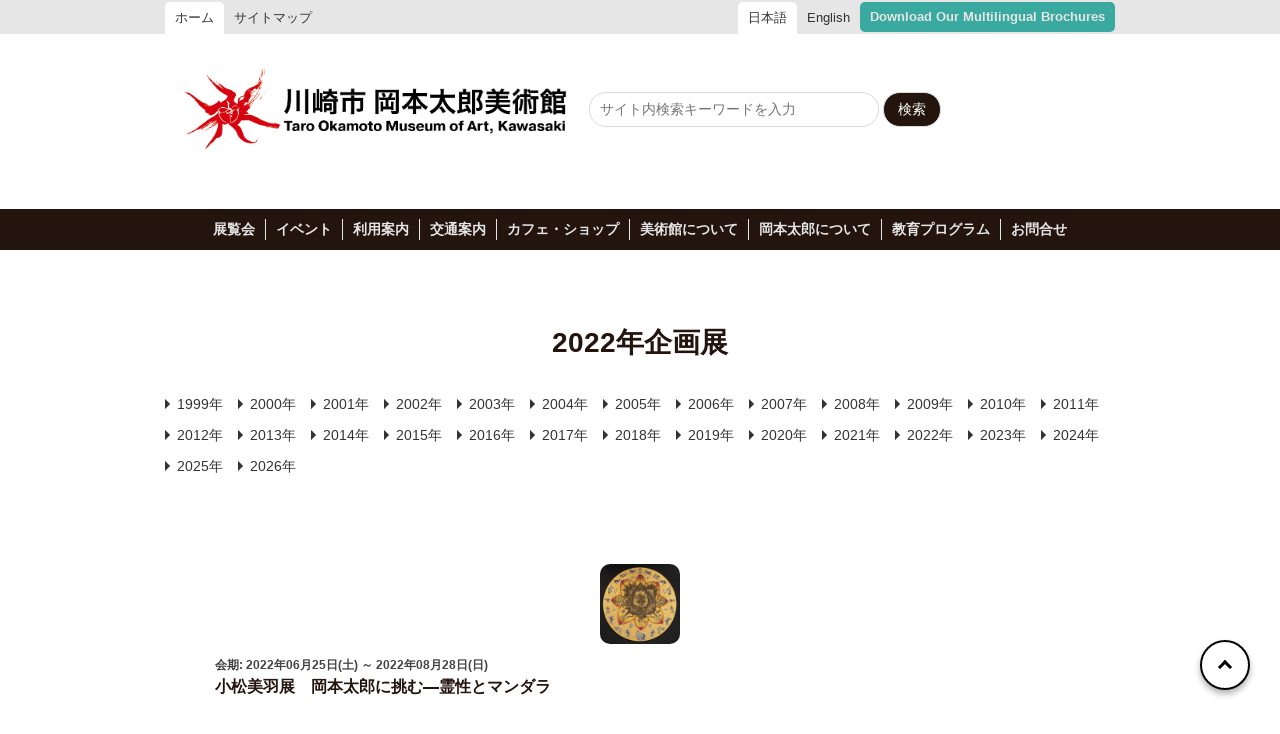

--- FILE ---
content_type: text/html; charset=UTF-8
request_url: https://www.taromuseum.jp/archive.html?tgt-year=2022
body_size: 43435
content:
<!-- header.php -->
<!DOCTYPE html>
<html lang="ja">
<head>
            <!-- Google Tag Manager -->
<script>(function(w,d,s,l,i){w[l]=w[l]||[];w[l].push({'gtm.start':
new Date().getTime(),event:'gtm.js'});var f=d.getElementsByTagName(s)[0],
j=d.createElement(s),dl=l!='dataLayer'?'&l='+l:'';j.async=true;j.src=
'https://www.googletagmanager.com/gtm.js?id='+i+dl;f.parentNode.insertBefore(j,f);
})(window,document,'script','dataLayer','GTM-WQF9KV7B');</script>
<!-- End Google Tag Manager -->        <meta charset="UTF-8">
    <meta name="viewport" content="width=device-width, initial-scale=1">
<!--    <link rel='stylesheet' href='--><!--' type='text/css'/>-->
<!--    <link rel='stylesheet' href='--><!--' type='text/css'/>-->
    <meta name='robots' content='max-image-preview:large' />
<link rel='dns-prefetch' href='//cms.taromuseum.jp' />
<link rel='dns-prefetch' href='//cdnjs.cloudflare.com' />
<link rel='dns-prefetch' href='//cdn.jsdelivr.net' />
<link rel='dns-prefetch' href='//use.fontawesome.com' />
<link rel='stylesheet' id='wp-block-library-css' href='https://cms.taromuseum.jp/wp/wp-includes/css/dist/block-library/style.min.css?ver=6.6.4' type='text/css' media='all' />
<style id='xo-event-calendar-event-calendar-style-inline-css' type='text/css'>
.xo-event-calendar{font-family:Helvetica Neue,Helvetica,Hiragino Kaku Gothic ProN,Meiryo,MS PGothic,sans-serif;overflow:auto;position:relative}.xo-event-calendar td,.xo-event-calendar th{padding:0!important}.xo-event-calendar .calendar:nth-child(n+2) .month-next,.xo-event-calendar .calendar:nth-child(n+2) .month-prev{visibility:hidden}.xo-event-calendar table{background-color:transparent;border-collapse:separate;border-spacing:0;color:#333;margin:0;padding:0;table-layout:fixed;width:100%}.xo-event-calendar table caption,.xo-event-calendar table tbody,.xo-event-calendar table td,.xo-event-calendar table tfoot,.xo-event-calendar table th,.xo-event-calendar table thead,.xo-event-calendar table tr{background:transparent;border:0;margin:0;opacity:1;outline:0;padding:0;vertical-align:baseline}.xo-event-calendar table table tr{display:table-row}.xo-event-calendar table table td,.xo-event-calendar table table th{display:table-cell;padding:0}.xo-event-calendar table.xo-month{border:1px solid #ccc;border-right-width:0;margin:0 0 8px;padding:0}.xo-event-calendar table.xo-month td,.xo-event-calendar table.xo-month th{background-color:#fff;border:1px solid #ccc;padding:0}.xo-event-calendar table.xo-month caption{caption-side:top}.xo-event-calendar table.xo-month .month-header{display:flex;flex-flow:wrap;justify-content:center;margin:4px 0}.xo-event-calendar table.xo-month .month-header>span{flex-grow:1;text-align:center}.xo-event-calendar table.xo-month button{background-color:transparent;border:0;box-shadow:none;color:#333;cursor:pointer;margin:0;overflow:hidden;padding:0;text-shadow:none;width:38px}.xo-event-calendar table.xo-month button[disabled]{cursor:default;opacity:.3}.xo-event-calendar table.xo-month button>span{text-align:center;vertical-align:middle}.xo-event-calendar table.xo-month button span.nav-prev{border-bottom:2px solid #333;border-left:2px solid #333;display:inline-block;font-size:0;height:13px;transform:rotate(45deg);width:13px}.xo-event-calendar table.xo-month button span.nav-next{border-right:2px solid #333;border-top:2px solid #333;display:inline-block;font-size:0;height:13px;transform:rotate(45deg);width:13px}.xo-event-calendar table.xo-month button:hover span.nav-next,.xo-event-calendar table.xo-month button:hover span.nav-prev{border-width:3px}.xo-event-calendar table.xo-month>thead th{border-width:0 1px 0 0;color:#333;font-size:.9em;font-weight:700;padding:1px 0;text-align:center}.xo-event-calendar table.xo-month>thead th.sunday{color:#d00}.xo-event-calendar table.xo-month>thead th.saturday{color:#00d}.xo-event-calendar table.xo-month .month-week{border:0;overflow:hidden;padding:0;position:relative;width:100%}.xo-event-calendar table.xo-month .month-week table{border:0;margin:0;padding:0}.xo-event-calendar table.xo-month .month-dayname{border-width:1px 0 0 1px;bottom:0;left:0;position:absolute;right:0;top:0}.xo-event-calendar table.xo-month .month-dayname td{border-width:1px 1px 0 0;padding:0}.xo-event-calendar table.xo-month .month-dayname td div{border-width:1px 1px 0 0;font-size:100%;height:1000px;line-height:1.2em;padding:4px;text-align:right}.xo-event-calendar table.xo-month .month-dayname td div.other-month{opacity:.6}.xo-event-calendar table.xo-month .month-dayname td div.today{color:#00d;font-weight:700}.xo-event-calendar table.xo-month .month-dayname-space{height:1.5em;position:relative;top:0}.xo-event-calendar table.xo-month .month-event{background-color:transparent;position:relative;top:0}.xo-event-calendar table.xo-month .month-event td{background-color:transparent;border-width:0 1px 0 0;padding:0 1px 2px}.xo-event-calendar table.xo-month .month-event-space{background-color:transparent;height:1.5em}.xo-event-calendar table.xo-month .month-event-space td{border-width:0 1px 0 0}.xo-event-calendar table.xo-month .month-event tr,.xo-event-calendar table.xo-month .month-event-space tr{background-color:transparent}.xo-event-calendar table.xo-month .month-event-title{background-color:#ccc;border-radius:3px;color:#666;display:block;font-size:.8em;margin:1px;overflow:hidden;padding:0 4px;text-align:left;white-space:nowrap}.xo-event-calendar p.holiday-title{font-size:90%;margin:0;padding:2px 0;vertical-align:middle}.xo-event-calendar p.holiday-title span{border:1px solid #ccc;margin:0 6px 0 0;padding:0 0 0 18px}.xo-event-calendar .loading-animation{left:50%;margin:-20px 0 0 -20px;position:absolute;top:50%}@media(min-width:600px){.xo-event-calendar .calendars.columns-2{-moz-column-gap:15px;column-gap:15px;display:grid;grid-template-columns:repeat(2,1fr);row-gap:5px}.xo-event-calendar .calendars.columns-2 .month-next,.xo-event-calendar .calendars.columns-2 .month-prev{visibility:hidden}.xo-event-calendar .calendars.columns-2 .calendar:first-child .month-prev,.xo-event-calendar .calendars.columns-2 .calendar:nth-child(2) .month-next{visibility:visible}.xo-event-calendar .calendars.columns-3{-moz-column-gap:15px;column-gap:15px;display:grid;grid-template-columns:repeat(3,1fr);row-gap:5px}.xo-event-calendar .calendars.columns-3 .month-next,.xo-event-calendar .calendars.columns-3 .month-prev{visibility:hidden}.xo-event-calendar .calendars.columns-3 .calendar:first-child .month-prev,.xo-event-calendar .calendars.columns-3 .calendar:nth-child(3) .month-next{visibility:visible}.xo-event-calendar .calendars.columns-4{-moz-column-gap:15px;column-gap:15px;display:grid;grid-template-columns:repeat(4,1fr);row-gap:5px}.xo-event-calendar .calendars.columns-4 .month-next,.xo-event-calendar .calendars.columns-4 .month-prev{visibility:hidden}.xo-event-calendar .calendars.columns-4 .calendar:first-child .month-prev,.xo-event-calendar .calendars.columns-4 .calendar:nth-child(4) .month-next{visibility:visible}}.xo-event-calendar.xo-calendar-loading .xo-months{opacity:.5}.xo-event-calendar.xo-calendar-loading .loading-animation{animation:loadingCircRot .8s linear infinite;border:5px solid rgba(0,0,0,.2);border-radius:50%;border-top-color:#4285f4;height:40px;width:40px}@keyframes loadingCircRot{0%{transform:rotate(0deg)}to{transform:rotate(359deg)}}.xo-event-calendar.is-style-legacy table.xo-month .month-header>span{font-size:120%;line-height:28px}.xo-event-calendar.is-style-regular table.xo-month button:not(:hover):not(:active):not(.has-background){background-color:transparent;color:#333}.xo-event-calendar.is-style-regular table.xo-month button>span{text-align:center;vertical-align:middle}.xo-event-calendar.is-style-regular table.xo-month button>span:not(.dashicons){font-size:2em;overflow:hidden;text-indent:100%;white-space:nowrap}.xo-event-calendar.is-style-regular table.xo-month .month-next,.xo-event-calendar.is-style-regular table.xo-month .month-prev{height:2em;width:2em}.xo-event-calendar.is-style-regular table.xo-month .month-header{align-items:center;display:flex;justify-content:center;padding:.2em 0}.xo-event-calendar.is-style-regular table.xo-month .month-header .calendar-caption{flex-grow:1}.xo-event-calendar.is-style-regular table.xo-month .month-header>span{font-size:1.1em}.xo-event-calendar.is-style-regular table.xo-month>thead th{background:#fafafa;font-size:.8em}.xo-event-calendar.is-style-regular table.xo-month .month-dayname td div{font-size:1em;padding:.2em}.xo-event-calendar.is-style-regular table.xo-month .month-dayname td div.today{color:#339;font-weight:700}.xo-event-calendar.is-style-regular .holiday-titles{display:inline-flex;flex-wrap:wrap;gap:.25em 1em}.xo-event-calendar.is-style-regular p.holiday-title{font-size:.875em;margin:0 0 .5em}.xo-event-calendar.is-style-regular p.holiday-title span{margin:0 .25em 0 0;padding:0 0 0 1.25em}

</style>
<style id='xo-event-calendar-simple-calendar-style-inline-css' type='text/css'>
.xo-simple-calendar{box-sizing:border-box;font-family:Helvetica Neue,Helvetica,Hiragino Kaku Gothic ProN,Meiryo,MS PGothic,sans-serif;margin:0;padding:0;position:relative}.xo-simple-calendar td,.xo-simple-calendar th{padding:0!important}.xo-simple-calendar .calendar:nth-child(n+2) .month-next,.xo-simple-calendar .calendar:nth-child(n+2) .month-prev{visibility:hidden}.xo-simple-calendar .calendar table.month{border:0;border-collapse:separate;border-spacing:1px;box-sizing:border-box;margin:0 0 .5em;min-width:auto;outline:0;padding:0;table-layout:fixed;width:100%}.xo-simple-calendar .calendar table.month caption,.xo-simple-calendar .calendar table.month tbody,.xo-simple-calendar .calendar table.month td,.xo-simple-calendar .calendar table.month tfoot,.xo-simple-calendar .calendar table.month th,.xo-simple-calendar .calendar table.month thead,.xo-simple-calendar .calendar table.month tr{background:transparent;border:0;margin:0;opacity:1;outline:0;padding:0;vertical-align:baseline}.xo-simple-calendar .calendar table.month caption{caption-side:top;font-size:1.1em}.xo-simple-calendar .calendar table.month .month-header{align-items:center;display:flex;justify-content:center;width:100%}.xo-simple-calendar .calendar table.month .month-header .month-title{flex-grow:1;font-size:1em;font-weight:400;letter-spacing:.1em;line-height:1em;padding:0;text-align:center}.xo-simple-calendar .calendar table.month .month-header button{background:none;background-color:transparent;border:0;font-size:1.4em;line-height:1.4em;margin:0;outline-offset:0;padding:0;width:1.4em}.xo-simple-calendar .calendar table.month .month-header button:not(:hover):not(:active):not(.has-background){background-color:transparent}.xo-simple-calendar .calendar table.month .month-header button:hover{opacity:.6}.xo-simple-calendar .calendar table.month .month-header button:disabled{cursor:auto;opacity:.3}.xo-simple-calendar .calendar table.month .month-header .month-next,.xo-simple-calendar .calendar table.month .month-header .month-prev{background-color:transparent;color:#333;cursor:pointer}.xo-simple-calendar .calendar table.month tr{background:transparent;border:0;outline:0}.xo-simple-calendar .calendar table.month td,.xo-simple-calendar .calendar table.month th{background:transparent;border:0;outline:0;text-align:center;vertical-align:middle;word-break:normal}.xo-simple-calendar .calendar table.month th{font-size:.8em;font-weight:700}.xo-simple-calendar .calendar table.month td{font-size:1em;font-weight:400}.xo-simple-calendar .calendar table.month .day.holiday{color:#333}.xo-simple-calendar .calendar table.month .day.other{opacity:.3}.xo-simple-calendar .calendar table.month .day>span{box-sizing:border-box;display:inline-block;padding:.2em;width:100%}.xo-simple-calendar .calendar table.month th>span{color:#333}.xo-simple-calendar .calendar table.month .day.sun>span,.xo-simple-calendar .calendar table.month th.sun>span{color:#ec0220}.xo-simple-calendar .calendar table.month .day.sat>span,.xo-simple-calendar .calendar table.month th.sat>span{color:#0069de}.xo-simple-calendar .calendars-footer{margin:.5em;padding:0}.xo-simple-calendar .calendars-footer ul.holiday-titles{border:0;display:inline-flex;flex-wrap:wrap;gap:.25em 1em;margin:0;outline:0;padding:0}.xo-simple-calendar .calendars-footer ul.holiday-titles li{border:0;list-style:none;margin:0;outline:0;padding:0}.xo-simple-calendar .calendars-footer ul.holiday-titles li:after,.xo-simple-calendar .calendars-footer ul.holiday-titles li:before{content:none}.xo-simple-calendar .calendars-footer ul.holiday-titles .mark{border-radius:50%;display:inline-block;height:1.2em;vertical-align:middle;width:1.2em}.xo-simple-calendar .calendars-footer ul.holiday-titles .title{font-size:.7em;vertical-align:middle}@media(min-width:600px){.xo-simple-calendar .calendars.columns-2{-moz-column-gap:15px;column-gap:15px;display:grid;grid-template-columns:repeat(2,1fr);row-gap:5px}.xo-simple-calendar .calendars.columns-2 .month-next,.xo-simple-calendar .calendars.columns-2 .month-prev{visibility:hidden}.xo-simple-calendar .calendars.columns-2 .calendar:first-child .month-prev,.xo-simple-calendar .calendars.columns-2 .calendar:nth-child(2) .month-next{visibility:visible}.xo-simple-calendar .calendars.columns-3{-moz-column-gap:15px;column-gap:15px;display:grid;grid-template-columns:repeat(3,1fr);row-gap:5px}.xo-simple-calendar .calendars.columns-3 .month-next,.xo-simple-calendar .calendars.columns-3 .month-prev{visibility:hidden}.xo-simple-calendar .calendars.columns-3 .calendar:first-child .month-prev,.xo-simple-calendar .calendars.columns-3 .calendar:nth-child(3) .month-next{visibility:visible}.xo-simple-calendar .calendars.columns-4{-moz-column-gap:15px;column-gap:15px;display:grid;grid-template-columns:repeat(4,1fr);row-gap:5px}.xo-simple-calendar .calendars.columns-4 .month-next,.xo-simple-calendar .calendars.columns-4 .month-prev{visibility:hidden}.xo-simple-calendar .calendars.columns-4 .calendar:first-child .month-prev,.xo-simple-calendar .calendars.columns-4 .calendar:nth-child(4) .month-next{visibility:visible}}.xo-simple-calendar .calendar-loading-animation{left:50%;margin:-20px 0 0 -20px;position:absolute;top:50%}.xo-simple-calendar.xo-calendar-loading .calendars{opacity:.3}.xo-simple-calendar.xo-calendar-loading .calendar-loading-animation{animation:SimpleCalendarLoadingCircRot .8s linear infinite;border:5px solid rgba(0,0,0,.2);border-radius:50%;border-top-color:#4285f4;height:40px;width:40px}@keyframes SimpleCalendarLoadingCircRot{0%{transform:rotate(0deg)}to{transform:rotate(359deg)}}.xo-simple-calendar.is-style-regular table.month{border-collapse:collapse;border-spacing:0}.xo-simple-calendar.is-style-regular table.month tr{border:0}.xo-simple-calendar.is-style-regular table.month .day>span{border-radius:50%;line-height:2em;padding:.1em;width:2.2em}.xo-simple-calendar.is-style-frame table.month{background:transparent;border-collapse:collapse;border-spacing:0}.xo-simple-calendar.is-style-frame table.month thead tr{background:#eee}.xo-simple-calendar.is-style-frame table.month tbody tr{background:#fff}.xo-simple-calendar.is-style-frame table.month td,.xo-simple-calendar.is-style-frame table.month th{border:1px solid #ccc}.xo-simple-calendar.is-style-frame .calendars-footer{margin:8px 0}.xo-simple-calendar.is-style-frame .calendars-footer ul.holiday-titles .mark{border:1px solid #ccc;border-radius:0}

</style>
<style id='classic-theme-styles-inline-css' type='text/css'>
/*! This file is auto-generated */
.wp-block-button__link{color:#fff;background-color:#32373c;border-radius:9999px;box-shadow:none;text-decoration:none;padding:calc(.667em + 2px) calc(1.333em + 2px);font-size:1.125em}.wp-block-file__button{background:#32373c;color:#fff;text-decoration:none}
</style>
<style id='global-styles-inline-css' type='text/css'>
:root{--wp--preset--aspect-ratio--square: 1;--wp--preset--aspect-ratio--4-3: 4/3;--wp--preset--aspect-ratio--3-4: 3/4;--wp--preset--aspect-ratio--3-2: 3/2;--wp--preset--aspect-ratio--2-3: 2/3;--wp--preset--aspect-ratio--16-9: 16/9;--wp--preset--aspect-ratio--9-16: 9/16;--wp--preset--color--black: #000000;--wp--preset--color--cyan-bluish-gray: #abb8c3;--wp--preset--color--white: #ffffff;--wp--preset--color--pale-pink: #f78da7;--wp--preset--color--vivid-red: #cf2e2e;--wp--preset--color--luminous-vivid-orange: #ff6900;--wp--preset--color--luminous-vivid-amber: #fcb900;--wp--preset--color--light-green-cyan: #7bdcb5;--wp--preset--color--vivid-green-cyan: #00d084;--wp--preset--color--pale-cyan-blue: #8ed1fc;--wp--preset--color--vivid-cyan-blue: #0693e3;--wp--preset--color--vivid-purple: #9b51e0;--wp--preset--gradient--vivid-cyan-blue-to-vivid-purple: linear-gradient(135deg,rgba(6,147,227,1) 0%,rgb(155,81,224) 100%);--wp--preset--gradient--light-green-cyan-to-vivid-green-cyan: linear-gradient(135deg,rgb(122,220,180) 0%,rgb(0,208,130) 100%);--wp--preset--gradient--luminous-vivid-amber-to-luminous-vivid-orange: linear-gradient(135deg,rgba(252,185,0,1) 0%,rgba(255,105,0,1) 100%);--wp--preset--gradient--luminous-vivid-orange-to-vivid-red: linear-gradient(135deg,rgba(255,105,0,1) 0%,rgb(207,46,46) 100%);--wp--preset--gradient--very-light-gray-to-cyan-bluish-gray: linear-gradient(135deg,rgb(238,238,238) 0%,rgb(169,184,195) 100%);--wp--preset--gradient--cool-to-warm-spectrum: linear-gradient(135deg,rgb(74,234,220) 0%,rgb(151,120,209) 20%,rgb(207,42,186) 40%,rgb(238,44,130) 60%,rgb(251,105,98) 80%,rgb(254,248,76) 100%);--wp--preset--gradient--blush-light-purple: linear-gradient(135deg,rgb(255,206,236) 0%,rgb(152,150,240) 100%);--wp--preset--gradient--blush-bordeaux: linear-gradient(135deg,rgb(254,205,165) 0%,rgb(254,45,45) 50%,rgb(107,0,62) 100%);--wp--preset--gradient--luminous-dusk: linear-gradient(135deg,rgb(255,203,112) 0%,rgb(199,81,192) 50%,rgb(65,88,208) 100%);--wp--preset--gradient--pale-ocean: linear-gradient(135deg,rgb(255,245,203) 0%,rgb(182,227,212) 50%,rgb(51,167,181) 100%);--wp--preset--gradient--electric-grass: linear-gradient(135deg,rgb(202,248,128) 0%,rgb(113,206,126) 100%);--wp--preset--gradient--midnight: linear-gradient(135deg,rgb(2,3,129) 0%,rgb(40,116,252) 100%);--wp--preset--font-size--small: 13px;--wp--preset--font-size--medium: 20px;--wp--preset--font-size--large: 36px;--wp--preset--font-size--x-large: 42px;--wp--preset--spacing--20: 0.44rem;--wp--preset--spacing--30: 0.67rem;--wp--preset--spacing--40: 1rem;--wp--preset--spacing--50: 1.5rem;--wp--preset--spacing--60: 2.25rem;--wp--preset--spacing--70: 3.38rem;--wp--preset--spacing--80: 5.06rem;--wp--preset--shadow--natural: 6px 6px 9px rgba(0, 0, 0, 0.2);--wp--preset--shadow--deep: 12px 12px 50px rgba(0, 0, 0, 0.4);--wp--preset--shadow--sharp: 6px 6px 0px rgba(0, 0, 0, 0.2);--wp--preset--shadow--outlined: 6px 6px 0px -3px rgba(255, 255, 255, 1), 6px 6px rgba(0, 0, 0, 1);--wp--preset--shadow--crisp: 6px 6px 0px rgba(0, 0, 0, 1);}:where(.is-layout-flex){gap: 0.5em;}:where(.is-layout-grid){gap: 0.5em;}body .is-layout-flex{display: flex;}.is-layout-flex{flex-wrap: wrap;align-items: center;}.is-layout-flex > :is(*, div){margin: 0;}body .is-layout-grid{display: grid;}.is-layout-grid > :is(*, div){margin: 0;}:where(.wp-block-columns.is-layout-flex){gap: 2em;}:where(.wp-block-columns.is-layout-grid){gap: 2em;}:where(.wp-block-post-template.is-layout-flex){gap: 1.25em;}:where(.wp-block-post-template.is-layout-grid){gap: 1.25em;}.has-black-color{color: var(--wp--preset--color--black) !important;}.has-cyan-bluish-gray-color{color: var(--wp--preset--color--cyan-bluish-gray) !important;}.has-white-color{color: var(--wp--preset--color--white) !important;}.has-pale-pink-color{color: var(--wp--preset--color--pale-pink) !important;}.has-vivid-red-color{color: var(--wp--preset--color--vivid-red) !important;}.has-luminous-vivid-orange-color{color: var(--wp--preset--color--luminous-vivid-orange) !important;}.has-luminous-vivid-amber-color{color: var(--wp--preset--color--luminous-vivid-amber) !important;}.has-light-green-cyan-color{color: var(--wp--preset--color--light-green-cyan) !important;}.has-vivid-green-cyan-color{color: var(--wp--preset--color--vivid-green-cyan) !important;}.has-pale-cyan-blue-color{color: var(--wp--preset--color--pale-cyan-blue) !important;}.has-vivid-cyan-blue-color{color: var(--wp--preset--color--vivid-cyan-blue) !important;}.has-vivid-purple-color{color: var(--wp--preset--color--vivid-purple) !important;}.has-black-background-color{background-color: var(--wp--preset--color--black) !important;}.has-cyan-bluish-gray-background-color{background-color: var(--wp--preset--color--cyan-bluish-gray) !important;}.has-white-background-color{background-color: var(--wp--preset--color--white) !important;}.has-pale-pink-background-color{background-color: var(--wp--preset--color--pale-pink) !important;}.has-vivid-red-background-color{background-color: var(--wp--preset--color--vivid-red) !important;}.has-luminous-vivid-orange-background-color{background-color: var(--wp--preset--color--luminous-vivid-orange) !important;}.has-luminous-vivid-amber-background-color{background-color: var(--wp--preset--color--luminous-vivid-amber) !important;}.has-light-green-cyan-background-color{background-color: var(--wp--preset--color--light-green-cyan) !important;}.has-vivid-green-cyan-background-color{background-color: var(--wp--preset--color--vivid-green-cyan) !important;}.has-pale-cyan-blue-background-color{background-color: var(--wp--preset--color--pale-cyan-blue) !important;}.has-vivid-cyan-blue-background-color{background-color: var(--wp--preset--color--vivid-cyan-blue) !important;}.has-vivid-purple-background-color{background-color: var(--wp--preset--color--vivid-purple) !important;}.has-black-border-color{border-color: var(--wp--preset--color--black) !important;}.has-cyan-bluish-gray-border-color{border-color: var(--wp--preset--color--cyan-bluish-gray) !important;}.has-white-border-color{border-color: var(--wp--preset--color--white) !important;}.has-pale-pink-border-color{border-color: var(--wp--preset--color--pale-pink) !important;}.has-vivid-red-border-color{border-color: var(--wp--preset--color--vivid-red) !important;}.has-luminous-vivid-orange-border-color{border-color: var(--wp--preset--color--luminous-vivid-orange) !important;}.has-luminous-vivid-amber-border-color{border-color: var(--wp--preset--color--luminous-vivid-amber) !important;}.has-light-green-cyan-border-color{border-color: var(--wp--preset--color--light-green-cyan) !important;}.has-vivid-green-cyan-border-color{border-color: var(--wp--preset--color--vivid-green-cyan) !important;}.has-pale-cyan-blue-border-color{border-color: var(--wp--preset--color--pale-cyan-blue) !important;}.has-vivid-cyan-blue-border-color{border-color: var(--wp--preset--color--vivid-cyan-blue) !important;}.has-vivid-purple-border-color{border-color: var(--wp--preset--color--vivid-purple) !important;}.has-vivid-cyan-blue-to-vivid-purple-gradient-background{background: var(--wp--preset--gradient--vivid-cyan-blue-to-vivid-purple) !important;}.has-light-green-cyan-to-vivid-green-cyan-gradient-background{background: var(--wp--preset--gradient--light-green-cyan-to-vivid-green-cyan) !important;}.has-luminous-vivid-amber-to-luminous-vivid-orange-gradient-background{background: var(--wp--preset--gradient--luminous-vivid-amber-to-luminous-vivid-orange) !important;}.has-luminous-vivid-orange-to-vivid-red-gradient-background{background: var(--wp--preset--gradient--luminous-vivid-orange-to-vivid-red) !important;}.has-very-light-gray-to-cyan-bluish-gray-gradient-background{background: var(--wp--preset--gradient--very-light-gray-to-cyan-bluish-gray) !important;}.has-cool-to-warm-spectrum-gradient-background{background: var(--wp--preset--gradient--cool-to-warm-spectrum) !important;}.has-blush-light-purple-gradient-background{background: var(--wp--preset--gradient--blush-light-purple) !important;}.has-blush-bordeaux-gradient-background{background: var(--wp--preset--gradient--blush-bordeaux) !important;}.has-luminous-dusk-gradient-background{background: var(--wp--preset--gradient--luminous-dusk) !important;}.has-pale-ocean-gradient-background{background: var(--wp--preset--gradient--pale-ocean) !important;}.has-electric-grass-gradient-background{background: var(--wp--preset--gradient--electric-grass) !important;}.has-midnight-gradient-background{background: var(--wp--preset--gradient--midnight) !important;}.has-small-font-size{font-size: var(--wp--preset--font-size--small) !important;}.has-medium-font-size{font-size: var(--wp--preset--font-size--medium) !important;}.has-large-font-size{font-size: var(--wp--preset--font-size--large) !important;}.has-x-large-font-size{font-size: var(--wp--preset--font-size--x-large) !important;}
:where(.wp-block-post-template.is-layout-flex){gap: 1.25em;}:where(.wp-block-post-template.is-layout-grid){gap: 1.25em;}
:where(.wp-block-columns.is-layout-flex){gap: 2em;}:where(.wp-block-columns.is-layout-grid){gap: 2em;}
:root :where(.wp-block-pullquote){font-size: 1.5em;line-height: 1.6;}
</style>
<link rel='stylesheet' id='xo-event-calendar-css' href='https://cms.taromuseum.jp/wp/wp-content/plugins/rk-event-calendar/css/xo-event-calendar.css?ver=3.2.10' type='text/css' media='all' />
<link rel='stylesheet' id='cdn_fontawesome-css' href='https://use.fontawesome.com/releases/v6.6.0/css/all.css?ver=6.6.0' type='text/css' media='all' />
<link rel='stylesheet' id='cdn_swiper-css' href='https://cdn.jsdelivr.net/npm/swiper@11/swiper-bundle.min.css?ver=1.0' type='text/css' media='all' />
<link rel='stylesheet' id='cdn_venobox2-css' href='https://cdnjs.cloudflare.com/ajax/libs/venobox/2.1.3/venobox.css?ver=1.0' type='text/css' media='all' />
<link rel='stylesheet' id='main_dist-css' href='https://cms.taromuseum.jp/wp/wp-content/themes/ikuta_beta/include/taro/assets/styles/main-dist.css?ver=250418072704' type='text/css' media='all' />
<script type="text/javascript" src="https://cms.taromuseum.jp/wp/wp-includes/js/jquery/jquery.min.js?ver=3.7.1" id="jquery-core-js"></script>
<script type="text/javascript" src="https://cms.taromuseum.jp/wp/wp-includes/js/jquery/jquery-migrate.min.js?ver=3.4.1" id="jquery-migrate-js"></script>
<script type="text/javascript" id="links_ajax-js-extra">
/* <![CDATA[ */
var ajaxloadpostajax = {"ajaxurl":"https:\/\/cms.taromuseum.jp\/wp\/wp-admin\/admin-ajax.php"};
/* ]]> */
</script>
<script type="text/javascript" src="https://cms.taromuseum.jp/wp/wp-content/plugins/simple-link-library/js/links_ajax.js?ver=6.6.4" id="links_ajax-js"></script>
<link rel="https://api.w.org/" href="https://www.taromuseum.jp/wp-json/" /><link rel="alternate" title="JSON" type="application/json" href="https://www.taromuseum.jp/wp-json/wp/v2/pages/4444" /><link rel="canonical" href="https://www.taromuseum.jp/archive.html" />
<link rel="alternate" title="oEmbed (JSON)" type="application/json+oembed" href="https://www.taromuseum.jp/wp-json/oembed/1.0/embed?url=https%3A%2F%2Fwww.taromuseum.jp%2Farchive.html" />
<link rel="alternate" title="oEmbed (XML)" type="text/xml+oembed" href="https://www.taromuseum.jp/wp-json/oembed/1.0/embed?url=https%3A%2F%2Fwww.taromuseum.jp%2Farchive.html&#038;format=xml" />
<link rel="icon" href="https://www.taromuseum.jp/wp/wp-content/uploads/2025/04/cropped-favicon-32x32-1-32x32.png" sizes="32x32" />
<link rel="icon" href="https://www.taromuseum.jp/wp/wp-content/uploads/2025/04/cropped-favicon-32x32-1-192x192.png" sizes="192x192" />
<link rel="apple-touch-icon" href="https://www.taromuseum.jp/wp/wp-content/uploads/2025/04/cropped-favicon-32x32-1-180x180.png" />
<meta name="msapplication-TileImage" content="https://www.taromuseum.jp/wp/wp-content/uploads/2025/04/cropped-favicon-32x32-1-270x270.png" />

        <title>  過去の企画展｜川崎市岡本太郎美術館</title>
    </head>
<body id="taro" class="page-template-default page page-id-4444">
    <!-- Google Tag Manager (noscript) -->
<noscript><iframe src="https://www.googletagmanager.com/ns.html?id=GTM-WQF9KV7B"
height="0" width="0" style="display:none;visibility:hidden"></iframe></noscript>
<!-- End Google Tag Manager (noscript) -->  <!-- start .all-wrap -->
  <div class="all-wrap">
    
    <div class="es--global--nav--wrap border-t-[5px] border-[#990000]">
        <div class="es--nav--top--wrap">
            <div id="es--nav--top--block"></div>
        </div>
        <div class="es--logo--area--wrap modal-nav-wrap">
            <div id="es--logo--area">
                <div id="logo--wrap">
                    <a href="/">
                        <img src="/wp/wp-content/themes/ikuta_beta/include/taro/assets/img/logo.png" width="100%" alt="logo">
                    </a>
                </div>
                <div class="flex-spacer"></div>
                                <div id="es--search--wrap"> </div>
                <div id="es--nav--button--wrap">
                    <button class="navbar-burger" type="button" id="nav-button-wrap">
                        <div class="tap--blocker"></div><span aria-hidden="true"></span><span aria-hidden="true"></span><span aria-hidden="true"></span><b>メニュー</b>
                    </button>
                </div>
            </div>
        </div>
        <div id="es--mobile--nav--wrap">
            <nav id="es--mobile--nav--block">
                <ul class="base-menu" id="es--global--nav">
                    <li><a class="active" href="/">ホーム</a></li>
                    <li><a href="/sitemap.html">サイトマップ</a></li>
                </ul>
                <ul id="es--main--menu">
                    <li class="es--nav--menu--header" id="es--inner--accordion--button">
                        <div id="es--inner--accordion">
                            <ul id="parent-ul">
                                <li class="menu--item">
                                    <span></span>
                                    <a href="https://www.taromuseum.jp/exhibition.html">展覧会</a>
                                    <ul class="child-ul">
                                        <li><a href="https://www.taromuseum.jp/exhibition.html">開催中の展覧会</a></li>
                                        <li><a href="https://www.taromuseum.jp/nextexhibition.html">今後の展覧会</a></li>
                                        <li><a href="https://www.taromuseum.jp/permanent_archive.html">過去の常設展</a></li>
                                        <li><a href="https://www.taromuseum.jp/archive.html">過去の企画展</a></li>
                                    </ul>
                                </li>
                                <li class="menu--item"><a href="https://www.taromuseum.jp/event.html">イベント</a></li>
                                <li class="menu--item">
                                    <span></span>
                                    <a href="https://www.taromuseum.jp/hoursadmission.html">利用案内</a>
                                    <ul class="child-ul">
                                        <li><a href="https://www.taromuseum.jp/hoursadmission.html">開館時間・料金</a></li>
                                        <li><a href="https://www.taromuseum.jp/facilities.html">施設案内</a></li>
                                    </ul>
                                </li>
                                <li class="menu--item"><a href="https://www.taromuseum.jp/access.html">交通案内</a></li>
                                <li class="menu--item"><a href="https://www.taromuseum.jp/cafeshop.html">カフェ・ショップ</a></li>
                                <li class="menu--item">
                                    <span></span>
                                    <a href="https://www.taromuseum.jp/outline.html">美術館について</a>
                                    <ul class="child-ul">
                                        <li><a href="https://www.taromuseum.jp/outline.html">沿革</a></li>
                                        <li><a href="https://www.taromuseum.jp/report.html">美術館年報</a></li>
                                        <li><a href="https://jmapps.ne.jp/okmttb/">収蔵作品検索（外部リンク）</a></li>
                                        <li><a href="https://www.taromuseum.jp/about.html">映像コンテンツ</a></li>
                                        <li><a href="https://www.taromuseum.jp/report2.html">美術館事業報告・評価</a></li>
                                    </ul>
                                </li>
                                <li class="menu--item">
                                    <span></span>
                                    <a href="https://www.taromuseum.jp/introduction.html">岡本太郎について</a>
                                    <ul class="child-ul">
                                        <li><a href="https://www.taromuseum.jp/introduction.html">岡本太郎年表</a></li>
                                    </ul>
                                </li>
                                <li class="menu--item"><a href="https://www.taromuseum.jp/education.html">教育プログラム</a></li>
                                <li class="menu--item"><a href="https://www.taromuseum.jp/contact.html">お問合せ</a></li>
                            </ul>
                        </div>
                    </li>
                </ul>
                <ul id="es--language--nav">
                    <li><a class="active" href="/">日本語</a></li>
                    <li><a href="https://www.taromuseum.jp/index_english.html">English </a></li>
                    <li><a class="multilingual-download" href="https://www.taromuseum.jp/multilingual-brochure-download.html">Download Our Multilingual Brochures</a></li>
                </ul>
            </nav>
            <div id="es--head--search--sns--block">
                <div class="es--search--wrap field is-grouped">
                    <form role="search" method="get" class="search-form" action="https://www.taromuseum.jp/">
    <input type="search" class="input search-field" value="" name="s" placeholder="サイト内検索キーワードを入力" title="サイト内検索" tabindex="6">
    <input type="submit" class="button search-submit" value="検索" alt="検索" tabindex="7">
</form>                </div>

            </div>
        </div>
    </div>

<!-- <p>page.php</p>-->
<section class="cps-post-box entry">
      <article class="cps-post">
      <section>
        <div id="es--content--wrapper">
          <article id="contents" class="archive">
<section>
<h1 class="title">2022年企画展</h1>
<ul class="yearlink"><li><a href="archive1999.html">1999年</a></li><li><a href="archive2000.html">2000年</a></li><li><a href="archive2001.html">2001年</a></li><li><a href="archive2002.html">2002年</a></li><li><a href="archive2003.html">2003年</a></li><li><a href="archive2004.html">2004年</a></li><li><a href="archive2005.html">2005年</a></li><li><a href="archive2006.html">2006年</a></li><li><a href="archive2007.html">2007年</a></li><li><a href="archive2008.html">2008年</a></li><li><a href="archive2009.html">2009年</a></li><li><a href="archive2010.html">2010年</a></li><li><a href="archive2011.html">2011年</a></li><li><a href="archive2012.html">2012年</a></li><li><a href="archive2013.html">2013年</a></li><li><a href="archive2014.html">2014年</a></li><li><a href="archive2015.html">2015年</a></li><li><a href="archive2016.html">2016年</a></li><li><a href="archive2017.html">2017年</a></li><li><a href="archive2018.html">2018年</a></li><li><a href="archive.html?tgt-year=2019">2019年</a></li><li><a href="archive.html?tgt-year=2020">2020年</a></li><li><a href="archive.html?tgt-year=2021">2021年</a></li><li><a href="archive.html?tgt-year=2022">2022年</a></li><li><a href="archive.html?tgt-year=2023">2023年</a></li><li><a href="archive.html?tgt-year=2024">2024年</a></li><li><a href="archive.html?tgt-year=2025">2025年</a></li><li><a href="archive.html?tgt-year=2026">2026年</a></li></ul>
<div class="container exhibition-list"><a class="list-item-link" href="https://www.taromuseum.jp/event/%e5%b0%8f%e6%9d%be%e7%be%8e%e7%be%bd%e5%b1%95%e3%80%80%e5%b2%a1%e6%9c%ac%e5%a4%aa%e9%83%8e%e3%81%ab%e6%8c%91%e3%82%80%e2%80%95%e9%9c%8a%e6%80%a7%e3%81%a8%e3%83%9e%e3%83%b3%e3%83%80%e3%83%a9"><div class="list-item"><div class="item-thumb"><img decoding="async"   src="//www.taromuseum.jp/wp/wp-content/uploads/2022/05/小松美羽《NEXT-MANDALA～魂の故郷》2021年　個人蔵.jpg" class="" / oncontextmenu="return false;" onmousedown="return false;"></div><div class="item-text"><strong class="date">会期: 2022年06月25日(土) ～ 2022年08月28日(日)</strong><h2 class="archive-title left">小松美羽展　岡本太郎に挑む―霊性とマンダラ</h2></div></div></a><hr><a class="list-item-link" href="https://www.taromuseum.jp/event/%e3%80%8c%e7%ac%ac25%e5%9b%9e%e5%b2%a1%e6%9c%ac%e5%a4%aa%e9%83%8e%e7%8f%be%e4%bb%a3%e8%8a%b8%e8%a1%93%e8%b3%9e%ef%bc%88taro%e8%b3%9e%ef%bc%89%e3%80%8d-2"><div class="list-item"><div class="item-thumb"><img decoding="async"   src="//www.taromuseum.jp/wp/wp-content/uploads/2022/02/第25回TARO賞Poster.jpg" class="" alt="第25回TARO賞ポスター画像" / oncontextmenu="return false;" onmousedown="return false;"></div><div class="item-text"><strong class="date">会期: 2022年02月19日(土) ～ 2022年05月15日(日)</strong><h2 class="archive-title left">「第25回岡本太郎現代芸術賞（TARO賞）」</h2></div></div></a>
</div>
</section>
</article>        </div>
      </section>
    </article>
        </section>


  <div class="es--footer--section">
    <footer>
        <div class="es--footer--wrap">
            <div class="footer--sns--icons">
                <ul>
                    <li> <a href="https://twitter.com/taromuseum" target="_blank"><img src="/wp/wp-content/themes/ikuta_beta/include/images/x_icon.png" width="33" alt="x"></a></li>
                    <li> <a href="https://facebook.com/KawasakiTaroOkamotoMuseum" target="_blank"><img src="/wp/wp-content/themes/ikuta_beta/include/images/facebook_icon.png" width="33" alt="Facebook"></a></li>
                    <li> <a href="https://www.instagram.com/kawasaki_taro_okamoto_museum/" target="_blank"><img src="/wp/wp-content/themes/ikuta_beta/include/images/Instagram_icon.png" width="33" alt="Instagram"></a></li>
                    <li> <a href="https://www.youtube.com/@%E5%B7%9D%E5%B4%8E%E5%B8%82%E5%B2%A1%E6%9C%AC%E5%A4%AA%E9%83%8E%E7%BE%8E%E8%A1%93%E9%A4%A8" target="_blank"><img src="/wp/wp-content/themes/ikuta_beta/include/images/youtube_icon.png" width="33" alt="youtube"></a></li>
                </ul>
            </div>
            <div class="top--scroll"> <a href="#">▲ このページのトップへ</a></div>
            <div class="footer--img--link">
                <ul>
                    <li> <a href="http://www.taro-okamoto.or.jp/" target="_blank"> <img src="/wp/wp-content/themes/ikuta_beta/include/taro/assets/img/banner06.jpg" alt="岡本太郎記念館バナー"></a></li>
                    <li> <a href="http://www.ikutaryokuti.jp/" target="_blank"> <img src="/wp/wp-content/themes/ikuta_beta/include/taro/assets/img/banner07.jpg" alt="生田緑地バナー"></a></li>
                    <li> <a href="http://www.nihonminkaen.jp/" target="_blank"> <img src="/wp/wp-content/themes/ikuta_beta/include/taro/assets/img/banner08.jpg" alt="日本民家園バナー"></a></li>
                    <li> <a href="http://www.nature-kawasaki.jp/" target="_blank"> <img src="/wp/wp-content/themes/ikuta_beta/include/taro/assets/img/banner09.jpg" alt="かわさき宙と緑の科学館バナー"></a></li>
                    <li><a href="http://www.city.kawasaki.jp/" target="_blank"> <img src="/wp/wp-content/themes/ikuta_beta/include/taro/assets/img/banner_kawasaki.jpg" alt="川崎市バナー"></a></li>
                </ul>
            </div>
            <div class="footer--link">
                <ul class="flex flex-nowrap flex-start gap-10">
                    <li></li>
                    <li><a href="https://www.taromuseum.jp/press.html">プレス関係の方へ</a></li>
                    <li><a href="https://www.taromuseum.jp/privacy.html">個人情報取り扱い </a></li>
                    <li><a href="https://www.taromuseum.jp/management.html">指定管理者</a></li>
                    <li><a href="https://www.taromuseum.jp/accessibility.html">Webアクセシビリティ評価</a></li>
                </ul>
            </div>
            <div class="footer--designatedmanager">
                <div class="es--flex--nowrap">
                    <div class="items-end mb-10"><img class="inline-block mr-5" src="/wp/wp-content/themes/ikuta_beta/include/taro/assets/img/takarakuji.jpg" alt="">
                        <p>
                            この施設の運営には宝くじの収益金の一部が使われています。</p>
                    </div>
                </div>
                <p> このホームページに掲載した情報、画像を無断で使用することを禁じます。</p>
            </div>
            <div class="footer--link">
                <ul>
                    <li>川崎市岡本太郎美術館<br>〒214-0032　川崎市多摩区枡形7-1-5　生田緑地内<br>TEL 044-900-9898　FAX 044-900-9966</li>
                </ul>
            </div>
            <div class="footer--designatedmanager">
                <p>◆指定管理者◆<br>指定管理者制度とは、公園管理において民間企業のアイディアや企画などを導入して、利用者の多様なニーズに応え、質の高いサービスを提供、効果的・効率的な管理運用を目指していくためのものです。<br>生田緑地は、（株）日比谷花壇、（株）日比谷アメニス、東急プロパティマネジメント（株）の3社構成による「生田緑地共同事業体」が指定管理者として川崎市と共に管理運用を行っています。</p>
            </div>
            <div class="footer--copy">
                <p>All rights reserved TARO OKAMOTO MUSEUM of ART,KAWASAKI</p>
            </div>
        </div>
    </footer>
</div>
</div>
<!-- end .all-wrap -->
<a class="pagetop" href="#"><div class="pagetop__arrow"></div></a>

<script type="text/javascript" id="xo-event-calendar-ajax-js-extra">
/* <![CDATA[ */
var xo_event_calendar_object = {"ajax_url":"https:\/\/cms.taromuseum.jp\/wp\/wp-admin\/admin-ajax.php","action":"xo_event_calendar_month"};
var xo_simple_calendar_object = {"ajax_url":"https:\/\/cms.taromuseum.jp\/wp\/wp-admin\/admin-ajax.php","action":"xo_simple_calendar_month"};
/* ]]> */
</script>
<script type="text/javascript" src="https://cms.taromuseum.jp/wp/wp-content/plugins/rk-event-calendar/js/ajax.js?ver=3.2.10" id="xo-event-calendar-ajax-js"></script>
<script type="text/javascript" src="https://cdnjs.cloudflare.com/ajax/libs/venobox/2.1.3/venobox.min.js?ver=1.0.0" id="venobox2_js-js"></script>
<script type="text/javascript" src="https://cdn.jsdelivr.net/npm/swiper@11/swiper-bundle.min.js?ver=1.0.0" id="cdn_swiper_js-js"></script>
<script type="text/javascript" src="https://cms.taromuseum.jp/wp/wp-content/themes/ikuta_beta/include/taro/assets/styles/main.js?ver=241128193613" id="main_dist_js-js"></script>
</body>
</html>

--- FILE ---
content_type: text/css
request_url: https://cms.taromuseum.jp/wp/wp-content/themes/ikuta_beta/include/taro/assets/styles/main-dist.css?ver=250418072704
body_size: 59759
content:
:root #ikuta{--main-text-color: #333;--main-color: #0a9834;--main-color-dark: #005d26;--main-header-bg-color: #0a9834;--main-header-color: #ffffff;--main-footer-color: #ffffff;--main-footer-sub-color: #ffffcc;--main-footer-bg-color: #333333;--main-color--list--bg: #fff;--accent-color: #ff4500;--accent-color-hover: #3aa99f;--bg-color: #f4f7fa;--main-accent-text-color: #990000}:root #minka{--main-text-color: #333;--main-text-white: #fff;--main-color: #5b3123;--main-color-dark: #4e2a1d;--main-header-bg-color: #5b3123;--main-header-color: #ffffff;--main-footer-color: #ffffff;--main-footer-sub-color: #ffffcc;--main-footer-bg-color: #333333;--main-color--list--bg: #fff;--accent-color: #ff4500;--accent-color-hover: #3aa99f;--bg-color: #f4f7fa;--main-accent-text-color: #990000}:root #kagaku{--main-text-color: #333;--main-color: #02235c;--main-color-dark: #2c1184;--main-color-sub: #D8E6FF;--main-header-bg-color: #e6e6e6;--main-header-color: #333333;--main-footer-color: #ffffff;--main-footer-sub-color: #ccffdc;--main-footer-bg-color: #02235c;--main-color--list--bg: #fff;--accent-color: #ff4500;--accent-color-hover: #3aa99f;--bg-color: #ffffff;--main-accent-text-color: #990000}:root #taro{--main-text-color: #333;--main-color: #24140e;--main-color-dark: #24140e;--main-header-bg-color: #e6e6e6;--main-header-color: #333333;--main-footer-color: #ffffff;--main-footer-sub-color: #ffffcc;--main-footer-bg-color: #24140e;--main-color--list--bg: #fff;--accent-color: #ff4500;--accent-color-hover: #3aa99f;--bg-color: #ffffff;--main-accent-text-color: #990000}.red{color:red}.blue{color:blue}.green{color:green}.purple{color:purple}.orange{color:orange}*,::after,::before{box-sizing:border-box}html{line-sizing:normal;scroll-behavior:smooth}body{margin:0;background-color:var(--bg-color)}[hidden]{display:none}audio,canvas,embed,iframe,img,object,svg,video{display:block;vertical-align:middle;max-width:100%}audio:not([controls]){display:none}picture{display:contents}source{display:none}canvas,img,svg,video{height:auto}audio{width:100%}img{border-style:none}svg{overflow:hidden}article,aside,details,figcaption,figure,footer,header,hgroup,main,nav,section{display:block}[type=checkbox],[type=radio]{box-sizing:border-box;padding:0}.grecaptcha-badge{bottom:100px !important}.pagetop{height:50px;width:50px;position:fixed;right:30px;bottom:30px;background:#fff;border:solid 2px #000;border-radius:50%;display:flex;justify-content:center;align-items:center;z-index:2;box-shadow:0 4px 6px rgba(0,0,0,.3)}.pagetop__arrow{height:10px;width:10px;border-top:3px solid #000;border-right:3px solid #000;transform:translateY(20%) rotate(-45deg)}@media(hover: hover)and (pointer: fine){.pagetop:hover,.pagetop:hover .pagetop__arrow{border-color:var(--main-color)}}.cps-post-box.entry{width:100%;padding:2rem 0 0 0;margin-left:auto;margin-right:auto}.grid-row{display:grid;max-width:950px;margin:0 auto}.grid-row.full-width{max-width:100%}@media(max-width: 959px){.grid-row.col3-2,.grid-row.col2-1,.grid-row.col1-1{display:grid;grid-template-columns:100%}}@media(min-width: 960px){.grid-row.col3-2{display:grid;grid-template-columns:60% 40%}.grid-row.col2-1{display:grid;grid-template-columns:66% 34%}.grid-row.col1-1{display:grid;grid-template-columns:50% 50%}.grid-row .cps-post-box.entry{max-width:1200px}}@media(max-width: 959px){.grid-row .main-column{width:100%;margin:0 auto}}.mt-0{margin-top:0 !important}.mt-1{margin-top:1rem !important}.mt-2{margin-top:2rem !important}.mt-3{margin-top:3rem !important}.mt-4{margin-top:4rem !important}.mt-5{margin-top:5rem !important}.mb-0{margin-bottom:0 !important}.mb-1{margin-bottom:1rem !important}.mb-2{margin-bottom:2rem !important}.m-auto{margin-right:auto;margin-left:auto}.center{text-align:center}.red{color:var(--accent-color)}.w15{width:15%}.w20{width:20%}.w25{width:25%}.w30{width:30%}.w35{width:35%}.w40{width:40%}.w45{width:45%}.w50{width:50%}.cf{*zoom:1}.cf:after{content:"";display:block;clear:both}@media(max-width: 959px){.pc{display:none}}@media(min-width: 960px){.sp{display:none}}.download{vertical-align:middle;height:22px;margin-right:5px;display:inline-block}.outside{vertical-align:middle;height:16px;margin-left:5px;display:inline-block}@media(max-width: 959px){article.search div.container ol.countup li{margin-bottom:3vw;font-size:.8rem}}@media(min-width: 960px){article.search div.container ol.countup li{margin-bottom:30px !important;font-size:1rem}}article.search div.container ol.countup li a.title{color:#5a3122;font-weight:bold;text-decoration:underline}@media(max-width: 959px){article.search div.container ol.countup li a.title{font-size:1rem}}@media(min-width: 960px){article.search div.container ol.countup li a.title{font-size:1.2rem}}@media(max-width: 959px){article.search div.container ol.countup li a.link{font-size:.8rem}}@media(min-width: 960px){article.search div.container ol.countup li a.link{font-size:1rem}}article .container{background-color:#fff;border-radius:10px;margin:3rem auto;width:100%}@media(max-width: 959px){article .container{padding:10px}}@media(min-width: 960px){article .container{padding:10px 30px 20px 30px}}article .container hr{width:100%;height:1px;padding:0;border:0;background-color:#ccc;margin:30px 0}article .container ul li{display:inline-block}article .container ul.listup{margin:20px 0}article .container ul.listup li{display:list-item;padding-left:1em;text-indent:-1em;margin-bottom:2px}article .container ul.listup li:before{content:"・"}article .container ul.listtable{margin-bottom:2px}article .container ul.listtable li{font-size:unset;display:inline-block}article .container ul.listtable li.title{padding-left:1em;text-indent:-1em;font-weight:bold;margin-bottom:unset;line-height:unset}article .container ul.listtable li span.text{font-weight:normal}article .container ul.data{list-style:none;vertical-align:top;margin-bottom:10px}article .container ul.data li{font-size:unset;display:inline-block;margin:0;padding:0}article .container ul.data li.title{padding-left:1em;text-indent:-1em;font-weight:bold;margin-bottom:unset;line-height:unset}article .container ul.listblock li{display:list-item;padding-left:1.5em;text-indent:-1.5em;margin-bottom:10px}article .container ul.listblock li:before{content:"■";margin-right:.5em}article .container .gallery{display:grid;grid-template-columns:1fr 1fr 1fr 1fr;gap:30px}article .container .gallery .block img.thumb{display:block;width:100%;-o-object-fit:cover;object-fit:cover;height:150px;margin-bottom:10px}article .wp-block-group.contents,article#contents{padding:0;margin:auto}@media(max-width: 959px){article .wp-block-group.contents,article#contents{padding-top:50px}}@media(min-width: 960px){article .wp-block-group.contents,article#contents{max-width:950px}}article .wp-block-group.contents section,article#contents section{margin:0 auto;padding:30px 0}@media(max-width: 959px){article .wp-block-group.contents.access p,article#contents.access p{margin-bottom:3vw}}@media(min-width: 960px){article .wp-block-group.contents.access p,article#contents.access p{margin-bottom:30px}}article .wp-block-group.contents.access iframe,article#contents.access iframe{width:100%;height:400px;margin:10px 0}.event-description_with_thumb{width:100%;display:grid;grid-template-columns:[image] 40% [text] 60%;gap:30px}.event-description_with_thumb h3{font-size:calc(70% + .25vw);font-weight:700;margin-bottom:15px;width:100%}.event-description_with_thumb .txt{grid-area:text}.event-description_with_thumb .txt .listup{padding:20px 20px 0 20px;list-style:square}.event-description_with_thumb .txt .listup li{line-height:1.5}.event-description_with_thumb .txt .listup li a{line-height:1.5;height:auto}.event-description_with_thumb .img{grid-area:image}.event-description_with_thumb.reverse{grid-template-columns:[text] 60% [image] 40%}@media(max-width: 959px){body.sp-menu-open #es--mobile--nav--wrap{grid-template-rows:1fr}}@media(max-width: 959px){.flex-spacer{flex-grow:10}}.es--seo--bar{background-color:var(--main-color);color:#fff;text-align:left}@media(max-width: 959px){.es--seo--bar{font-size:.7rem}.es--seo--bar p{line-height:.8rem;width:100vw;margin:auto;padding:.3rem}}@media(min-width: 960px){.es--seo--bar{font-size:calc(50% + .25vw)}.es--seo--bar p{line-height:35px;height:35px;max-width:950px;margin:0 auto}}.es--news--bar{background-color:#ffd5d5}.es--news--bar a{max-width:950px;margin:0 auto;display:block;line-height:2}.es--news--bar a span{font-size:calc(70% + .25vw);color:red;text-decoration:underline}.es--design--bar{background-color:var(--main-color);height:5px}@media(max-width: 959px){.es--global--nav--wrap .es--nav--top--wrap{display:none}}@media(min-width: 960px){.es--global--nav--wrap .es--nav--top--wrap{background-color:var(--main-header-bg-color)}.es--global--nav--wrap .es--nav--top--wrap #es--nav--top--block{width:90%;max-width:950px;margin:0 auto;line-height:50px;display:flex;flex-wrap:wrap;justify-content:space-between}.es--global--nav--wrap .es--nav--top--wrap #es--nav--top--block>ul#es--global--nav,.es--global--nav--wrap .es--nav--top--wrap #es--nav--top--block>ul#es--language--nav{display:flex;flex-wrap:wrap;justify-content:flex-start;gap:5px;padding-top:2px}.es--global--nav--wrap .es--nav--top--wrap #es--nav--top--block>ul#es--global--nav li a,.es--global--nav--wrap .es--nav--top--wrap #es--nav--top--block>ul#es--language--nav li a{display:block;border-radius:5px 5px 0 0;padding:5px 10px;line-height:1.75;font-size:calc(70% + .25vw);color:var(--main-header-color)}.es--global--nav--wrap .es--nav--top--wrap #es--nav--top--block>ul#es--global--nav li a.active,.es--global--nav--wrap .es--nav--top--wrap #es--nav--top--block>ul#es--language--nav li a.active{background-color:#fff;color:var(--main-text-color) !important}}.es--global--nav--wrap .es--logo--area--wrap{background-color:#fff}@media(max-width: 959px){.es--global--nav--wrap .es--logo--area--wrap{position:sticky;top:0;min-height:80px}}.es--global--nav--wrap .es--logo--area--wrap #es--logo--area{display:flex;justify-content:space-between;align-items:center}@media(min-width: 960px){.es--global--nav--wrap .es--logo--area--wrap #es--logo--area{width:90%;max-width:950px;margin:0 auto;padding:25px 0 50px 0}}@media(min-width: 960px){.es--global--nav--wrap .es--logo--area--wrap #es--logo--area #es--logo--wrap{margin-top:18px;margin-left:10px;margin-right:10px}}@media(max-width: 959px){.es--global--nav--wrap .es--logo--area--wrap #es--logo--area #es--logo--wrap{width:200px;margin-top:18px;margin-left:10px;margin-right:auto}}@media(min-width: 960px){.es--global--nav--wrap .es--logo--area--wrap #es--logo--area #es--logo--wrap{max-width:300px}}@media(max-width: 959px){.es--global--nav--wrap .es--logo--area--wrap #es--logo--area .es--mobile--sns--wrap{margin-top:18px}.es--global--nav--wrap .es--logo--area--wrap #es--logo--area .es--mobile--sns--wrap ul{display:flex;justify-content:space-evenly;align-items:center;gap:10px;margin-left:10px;margin-right:10px}.es--global--nav--wrap .es--logo--area--wrap #es--logo--area .es--mobile--sns--wrap ul img{border-radius:5px;width:30px}}@media(min-width: 960px){.es--global--nav--wrap .es--logo--area--wrap #es--logo--area .es--mobile--sns--wrap{display:none}}@media(min-width: 960px){.es--global--nav--wrap .es--logo--area--wrap #es--logo--area #es--search--wrap{max-width:600px;width:100%}}.es--global--nav--wrap .es--logo--area--wrap #es--logo--area #es--search--wrap #es--head--search--sns--block{display:flex;justify-content:space-between}.es--global--nav--wrap .es--logo--area--wrap #es--logo--area #es--search--wrap #es--head--search--sns--block .es--search--wrap{margin-bottom:0}.es--global--nav--wrap .es--logo--area--wrap #es--logo--area #es--search--wrap #es--head--search--sns--block .es--sns--wrap ul{display:flex;justify-content:space-evenly;align-items:center;gap:10px}.es--global--nav--wrap .es--logo--area--wrap #es--logo--area #es--search--wrap #es--head--search--sns--block .es--sns--wrap ul li{max-width:33px;max-height:33px}.es--global--nav--wrap .es--logo--area--wrap #es--logo--area #es--search--wrap #es--head--search--sns--block .es--sns--wrap li a{display:block}.es--global--nav--wrap .es--logo--area--wrap #es--logo--area #es--search--wrap #es--head--search--sns--block .es--sns--wrap li a img{border-radius:30px;height:auto}@media(max-width: 959px){.es--global--nav--wrap .es--logo--area--wrap #es--logo--area #es--nav--button--wrap{margin-top:auto;margin-bottom:auto;margin-right:10px}}@media(max-width: 959px){.es--global--nav--wrap .es--logo--area--wrap #es--logo--area #es--nav--button--wrap .navbar-burger{border:none;height:48px;width:48px;background-color:var(--main-color);border-radius:10px;color:#4a4a4a;-moz-appearance:none;-webkit-appearance:none;appearance:none;cursor:pointer;display:block;position:relative;margin-left:auto;padding:0}.es--global--nav--wrap .es--logo--area--wrap #es--logo--area #es--nav--button--wrap .navbar-burger .tap--blocker{position:absolute;width:100%;height:100%;background-color:rgba(0,0,0,0);left:0;top:0;z-index:10}.es--global--nav--wrap .es--logo--area--wrap #es--logo--area #es--nav--button--wrap .navbar-burger span{display:block;position:absolute;background-color:#fff;height:2px;width:30px;left:calc(50% - 15px);transition:transform .2s linear,opacity .5s linear;transform-origin:left center}.es--global--nav--wrap .es--logo--area--wrap #es--logo--area #es--nav--button--wrap .navbar-burger span:nth-of-type(1){top:calc(50% - 15px)}.es--global--nav--wrap .es--logo--area--wrap #es--logo--area #es--nav--button--wrap .navbar-burger span:nth-of-type(2){top:calc(50% - 6px)}.es--global--nav--wrap .es--logo--area--wrap #es--logo--area #es--nav--button--wrap .navbar-burger span:nth-of-type(3){top:calc(50% + 3px)}.es--global--nav--wrap .es--logo--area--wrap #es--logo--area #es--nav--button--wrap .navbar-burger b{font-size:8px;position:relative;top:13px;color:#fff}.es--global--nav--wrap .es--logo--area--wrap #es--logo--area #es--nav--button--wrap .navbar-burger.active-navigation span:nth-of-type(1){transform:rotate(45deg) translate(1px, -5px)}.es--global--nav--wrap .es--logo--area--wrap #es--logo--area #es--nav--button--wrap .navbar-burger.active-navigation span:nth-of-type(2){transform:translateX(10px);opacity:0}.es--global--nav--wrap .es--logo--area--wrap #es--logo--area #es--nav--button--wrap .navbar-burger.active-navigation span:nth-of-type(3){transform:rotate(-45deg) translate(2px, 3px)}}@media(min-width: 960px){.es--global--nav--wrap .es--logo--area--wrap #es--logo--area #es--nav--button--wrap .navbar-burger{display:none !important}}.es--global--nav--wrap #es--mobile--nav--wrap{background-color:#fff;padding:10px 0}@media(max-width: 959px){.es--global--nav--wrap #es--mobile--nav--wrap{position:absolute;z-index:99;width:100%;overflow:hidden;display:grid;grid-template-rows:0fr;transition:250ms grid-template-rows ease;box-shadow:0 15px 9px rgba(0,0,0,.1)}.es--global--nav--wrap #es--mobile--nav--wrap>nav{overflow-y:hidden}}@media(max-width: 959px){.es--global--nav--wrap #es--mobile--nav--wrap #es--mobile--nav--block ul,.es--global--nav--wrap #es--mobile--nav--wrap #es--mobile--nav--block li{display:block}}@media(min-width: 960px){.es--global--nav--wrap #es--mobile--nav--wrap #es--mobile--nav--block{max-width:1200px;width:90%;margin:0 auto}}@media(max-width: 959px){.es--global--nav--wrap #es--mobile--nav--wrap #es--mobile--nav--block ul#es--global--nav{border-bottom:2px solid #e6e6e6}.es--global--nav--wrap #es--mobile--nav--wrap #es--mobile--nav--block ul#es--global--nav li{line-height:50px;border-bottom:1px solid #e6e6e6}.es--global--nav--wrap #es--mobile--nav--wrap #es--mobile--nav--block ul#es--global--nav li a{padding:0 20px;display:block}}.es--global--nav--wrap #es--mobile--nav--wrap #es--mobile--nav--block ul#es--main--menu{justify-content:center}@media(max-width: 959px){.es--global--nav--wrap #es--mobile--nav--wrap #es--mobile--nav--block ul#es--main--menu li#es--inner--accordion--button>span{display:block;width:100%;padding:20px;line-height:50px;position:relative}.es--global--nav--wrap #es--mobile--nav--wrap #es--mobile--nav--block ul#es--main--menu li#es--inner--accordion--button>span:before{content:"";position:absolute;top:50%;right:20px;width:20px;height:1px;background-color:#444;transform:translateY(-50%)}.es--global--nav--wrap #es--mobile--nav--wrap #es--mobile--nav--block ul#es--main--menu li#es--inner--accordion--button>span::after{content:"";position:absolute;top:50%;right:20px;width:20px;height:1px;background-color:#444;transform:translateY(-50%) rotate(90deg);transition:transform .1s ease}.es--global--nav--wrap #es--mobile--nav--wrap #es--mobile--nav--block ul#es--main--menu li#es--inner--accordion--button>span.inner--active::after{transform:translateY(-50%) rotate(0deg)}.es--global--nav--wrap #es--mobile--nav--wrap #es--mobile--nav--block ul#es--main--menu li#es--inner--accordion--button .menu--item{position:relative}.es--global--nav--wrap #es--mobile--nav--wrap #es--mobile--nav--block ul#es--main--menu li#es--inner--accordion--button .menu--item span{position:absolute;right:0;top:0;width:50px;height:50px;padding:20px;line-height:50px}.es--global--nav--wrap #es--mobile--nav--wrap #es--mobile--nav--block ul#es--main--menu li#es--inner--accordion--button .menu--item span:before{content:"";position:absolute;top:50%;right:20px;width:10px;height:1px;background-color:#444;transform:translateY(-50%)}.es--global--nav--wrap #es--mobile--nav--wrap #es--mobile--nav--block ul#es--main--menu li#es--inner--accordion--button .menu--item span::after{content:"";position:absolute;top:50%;right:20px;width:10px;height:1px;background-color:#444;transform:translateY(-50%) rotate(90deg);transition:transform .1s ease,opacity .2s ease;opacity:1}.es--global--nav--wrap #es--mobile--nav--wrap #es--mobile--nav--block ul#es--main--menu li#es--inner--accordion--button .menu--item ul li{height:0;overflow:hidden;transition:height .5s ease;border-bottom:none !important}.es--global--nav--wrap #es--mobile--nav--wrap #es--mobile--nav--block ul#es--main--menu li#es--inner--accordion--button .menu--item ul li:nth-child(2n+1){background-color:#eee}.es--global--nav--wrap #es--mobile--nav--wrap #es--mobile--nav--block ul#es--main--menu li#es--inner--accordion--button .menu--item.inner--active span::after{transform:translateY(-50%) rotate(0deg);opacity:0}.es--global--nav--wrap #es--mobile--nav--wrap #es--mobile--nav--block ul#es--main--menu li#es--inner--accordion--button .menu--item.inner--active.inner--active>ul li{height:50px}}@media(max-width: 959px){.es--global--nav--wrap #es--mobile--nav--wrap #es--mobile--nav--block ul#es--main--menu li#es--inner--accordion--button #es--inner--accordion{width:100%}.es--global--nav--wrap #es--mobile--nav--wrap #es--mobile--nav--block ul#es--main--menu li#es--inner--accordion--button #es--inner--accordion>ul{background-color:#fff}.es--global--nav--wrap #es--mobile--nav--wrap #es--mobile--nav--block ul#es--main--menu li#es--inner--accordion--button #es--inner--accordion>ul li{line-height:50px;border-bottom:1px solid #ccc}.es--global--nav--wrap #es--mobile--nav--wrap #es--mobile--nav--block ul#es--main--menu li#es--inner--accordion--button #es--inner--accordion>ul li a{padding:0 20px;display:block}.es--global--nav--wrap #es--mobile--nav--wrap #es--mobile--nav--block ul#es--main--menu li#es--inner--accordion--button #es--inner--accordion>ul li ul{background-color:#e6e6e6}}@media(min-width: 960px){.es--global--nav--wrap #es--mobile--nav--wrap #es--mobile--nav--block ul#es--main--menu li#es--inner--accordion--button #es--inner--accordion>#parent-ul{display:flex;flex-wrap:wrap;justify-content:center;align-items:center;min-width:200px}.es--global--nav--wrap #es--mobile--nav--wrap #es--mobile--nav--block ul#es--main--menu li#es--inner--accordion--button #es--inner--accordion>#parent-ul li{padding:0 10px}.es--global--nav--wrap #es--mobile--nav--wrap #es--mobile--nav--block ul#es--main--menu li#es--inner--accordion--button #es--inner--accordion>#parent-ul li a{font-size:14px;font-weight:700}.es--global--nav--wrap #es--mobile--nav--wrap #es--mobile--nav--block ul#es--main--menu li#es--inner--accordion--button #es--inner--accordion>#parent-ul li>.child-ul{display:none;opacity:0;transition:opacity .5s ease;position:absolute;left:auto;padding:0px 20px;z-index:99;background:#e6e6e6;box-sizing:border-box}.es--global--nav--wrap #es--mobile--nav--wrap #es--mobile--nav--block ul#es--main--menu li#es--inner--accordion--button #es--inner--accordion>#parent-ul li>.child-ul>li{display:list-item;border-bottom:1px #333 solid;border-right:none;padding:10px 10px}.es--global--nav--wrap #es--mobile--nav--wrap #es--mobile--nav--block ul#es--main--menu li#es--inner--accordion--button #es--inner--accordion>#parent-ul li>.child-ul>li:last-child{border-bottom:none}.es--global--nav--wrap #es--mobile--nav--wrap #es--mobile--nav--block ul#es--main--menu li#es--inner--accordion--button #es--inner--accordion>#parent-ul li>.child-ul>li a{position:relative;min-width:200px;padding:10px}.es--global--nav--wrap #es--mobile--nav--wrap #es--mobile--nav--block ul#es--main--menu li#es--inner--accordion--button #es--inner--accordion>#parent-ul li>.child-ul>li:-webkit-any-link{cursor:pointer}.es--global--nav--wrap #es--mobile--nav--wrap #es--mobile--nav--block ul#es--main--menu li#es--inner--accordion--button #es--inner--accordion>#parent-ul li>.child-ul>li:before{display:inline-block;content:"";width:0;height:0;border:5px solid rgba(0,0,0,0);border-left:5px solid #333;margin:-5px 5px 0 0}}@media(max-width: 959px){.es--global--nav--wrap #es--mobile--nav--wrap #es--mobile--nav--block ul#es--language--nav{display:flex;flex-wrap:nowrap;align-items:stretch;justify-content:space-between;padding:20px}.es--global--nav--wrap #es--mobile--nav--wrap #es--mobile--nav--block ul#es--language--nav li{font-size:3vw}}@media(max-width: 959px){.es--global--nav--wrap #es--mobile--nav--wrap #es--head--search--sns--block .es--search--wrap{padding:0}.es--global--nav--wrap #es--mobile--nav--wrap #es--head--search--sns--block .es--search--wrap input[type=text]{background-color:#e6e6e6;border-radius:30px}.es--global--nav--wrap #es--mobile--nav--wrap #es--head--search--sns--block .es--search--wrap .button{background-color:var(--main-color);color:#fff;border-radius:30px}.es--global--nav--wrap #es--mobile--nav--wrap #es--head--search--sns--block .es--sns--wrap{display:none}}form.search-form{display:block;min-width:380px;text-align:center}form.search-form input[type=search]{display:inline-block;min-width:290px;border-radius:20px;width:unset}form.search-form input[type=submit]{display:inline-block;background-color:var(--main-color);border-radius:30px;color:#fff}article.search ol.countup{display:block;margin:0;padding:0;counter-reset:number;list-style-type:decimal;margin-block-start:1em;margin-block-end:1em;margin-inline-start:0;margin-inline-end:0;padding-inline-start:2rem;unicode-bidi:isolate}article.search ol.countup li{display:list-item;padding-left:1em;margin-bottom:1.5rem}article.search ol.countup li:before{font-size:1.2rem;counter-increment:number;content:counter(number) "."}article.search a.title{font-size:1.2rem;color:var(--main-color-dark);text-decoration:underline}article.search span.search-highlight{font-weight:bold;text-decoration:none;color:var(--accent-color)}html{font-family:"ヒラギノ角ゴ Pro W3","Hiragino Kaku Gothic Pro","メイリオ",Meiryo,"ＭＳ Ｐゴシック",sans-serif;font-size:14px;line-height:1.4;background-color:#fff;-moz-osx-font-smoothing:grayscale;-webkit-font-smoothing:antialiased;min-width:300px;overflow-x:hidden;overflow-y:scroll;text-rendering:optimizeLegibility;-webkit-text-size-adjust:100%;-moz-text-size-adjust:100%;text-size-adjust:100%}body{color:#4a4a4a;line-height:1.5}body,button,input,optgroup,select,textarea{font-family:BlinkMacSystemFont,-apple-system,"Segoe UI",Roboto,Oxygen,Ubuntu,Cantarell,"Fira Sans","Droid Sans","Helvetica Neue",Helvetica,Arial,sans-serif}h1{font-size:2rem;text-align:center;color:var(--main-color-dark);margin:1rem 0;font-weight:bold}h2{font-size:1.4rem;color:var(--main-color-dark);text-align:left;font-weight:bold;margin:1rem 0}h2.left{text-align:left}h2.right{text-align:right}h2.title{text-align:center}h3{margin:1rem 0;font-size:1.17rem;font-weight:bold;color:var(--main-color-dark)}h4{margin:1rem 0;font-size:1rem;font-weight:bold}h5{margin:1rem 0;font-size:.83rem;font-weight:bold}h6{margin:1rem 0;font-size:.67rem;font-weight:bold}pre{white-space:pre-wrap}hr,hr.wp-block-separator{border-style:solid;border-width:1px 0 0;height:0;overflow:visible;margin:30px 0}a{color:#444;text-decoration:none}a:hover{text-decoration:underline}.all-wrap{overflow:hidden}.center{text-align:center !important}ul,li,dl,dt,dd{margin:0;padding:0;list-style:none;overflow:hidden;vertical-align:top}.input{box-shadow:inset 0 .0625em .125em rgba(10,10,10,.05);max-width:100%;width:100%;-moz-appearance:none;-webkit-appearance:none;align-items:center;border:1px solid #dbdbdb;border-radius:4px;box-shadow:none;display:inline-flex;font-size:1rem;height:2.5em;justify-content:flex-start;line-height:1.5;padding-bottom:calc(.5em - 1px);padding-left:calc(.75em - 1px);padding-right:calc(.75em - 1px);padding-top:calc(.5em - 1px);position:relative;vertical-align:top}.input .input{background-color:#fff;border-color:#dbdbdb;border-radius:4px;color:#363636}.input::-moz-placeholder,.input::-webkit-input-placeholder,.input:-moz-placeholder,.input:-ms-input-placeholder{color:rgba(54,54,54,.3)}.input:hover{border-color:#b5b5b5}.input:active,.input:focus{outline:0;border-color:#485fc7;box-shadow:0 0 0 .125em rgba(72,95,199,.25)}.input[disabled]{background-color:#f5f5f5;border-color:#f5f5f5;box-shadow:none;color:#7a7a7a;cursor:not-allowed}.input[disabled]::-moz-placeholder,.input[disabled]::-webkit-input-placeholder,.input[disabled]:-moz-placeholder,.input[disabled]:-ms-input-placeholder{color:rgba(122,122,122,.3)}.input[readonly]{box-shadow:none}.input form.search-form input[type=search]{display:inline-block;min-width:300px;border-radius:20px;width:unset}.button{background-color:#fff;border-width:1px;color:#363636;cursor:pointer;justify-content:center;padding-bottom:calc(.5em - 1px);padding-left:1em;padding-right:1em;padding-top:calc(.5em - 1px);text-align:center;white-space:nowrap;-moz-appearance:none;-webkit-appearance:none;align-items:center;border:1px solid #dbdbdb;border-radius:4px;box-shadow:none;display:inline-flex;font-size:1rem;height:2.5em;line-height:1.5;position:relative;vertical-align:top;-webkit-touch-callout:none;-webkit-user-select:none;-moz-user-select:none;-ms-user-select:none;user-select:none}.button strong{color:inherit}.button:hover{border-color:#b5b5b5;color:#363636}.button:focus{border-color:#485fc7;color:#363636}.button:focus:not(:active){box-shadow:0 0 0 .125em rgba(72,95,199,.25)}.button:active{border-color:#4a4a4a;color:#363636}.button:active,.button:focus{outline:0}.button[disabled]{cursor:not-allowed}.small{font-size:.6rem}.large{font-size:1rem}.xlarge{font-size:1.2rem}.bold{font-weight:bold}:root{--cal-text-color: #333;--cal-text-white: #fff;--cal-ikuta-color: #0a9834;--cal-ikuta-color-dark: #005d26;--cal-ikuta-color-light: #efffe8;--cal-minka-color: #5b3123;--cal-minka-color-dark: #3e2015;--cal-minka-color-light: #fbe5dc;--cal-kagaku-color: #02235c;--cal-kagaku-color-dark: #021942;--cal-kagaku-color-light: #e0eafd;--cal-taro-color: #e30000;--cal-taro-color-dark: #24140e;--cal-taro-color-light: #ffdbed}div.calendar-wrap{overflow:auto;height:680px;border-radius:10px}table.calendar{width:100%;border-collapse:collapse}table.calendar thead{position:sticky;top:0;left:0;z-index:1}table.calendar.cal-4 th,table.calendar.cal-4 td{width:21%}table.calendar tbody{height:600px}table.calendar th{width:84%;text-align:center !important;line-height:2rem;color:var(--cal-text-white);background-color:var(--cal-text-white)}table.calendar th.date{width:16% !important}table.calendar th.ikuta{background-color:var(--cal-ikuta-color);font-size:.7rem;font-weight:bolder}table.calendar th.minka{background-color:var(--cal-minka-color);font-size:.7rem;font-weight:bolder}table.calendar th.minka:hover{filter:brightness(0.6)}table.calendar th.kagaku{background-color:var(--cal-kagaku-color);font-size:.7rem;font-weight:bolder}table.calendar th.kagaku:hover{filter:brightness(0.6)}table.calendar th.taro{background-color:var(--cal-taro-color);font-size:.7rem;font-weight:bolder}table.calendar th.taro:hover{filter:brightness(0.6)}table.calendar th a{color:var(--cal-text-white);line-height:40px}table.calendar th a:link{color:var(--cal-text-white)}table.calendar th a:hover{text-decoration:unset}table.calendar th a div.cal-th-link{width:100%;height:100%}table.calendar tr{width:100%;border-bottom:solid 1px var(--cal-text-white);height:40px}table.calendar tr.sat td.date{color:#00c}table.calendar tr.sun td.date{color:#9e1313}table.calendar tr.monthlabel-row td{height:0}table.calendar td{width:84%;box-sizing:border-box;min-height:3rem;padding:0 .4rem;font-size:1rem}table.calendar td p{display:-webkit-box;overflow:hidden;-webkit-box-orient:vertical;-webkit-line-clamp:2;margin:.5rem 0}table.calendar td.date{width:16% !important}table.calendar td.ikuta{background-color:var(--cal-ikuta-color-light);padding-left:1rem}table.calendar td.minka{background-color:var(--cal-minka-color-light);padding-left:1rem}table.calendar td.kagaku{background-color:var(--cal-kagaku-color-light);padding-left:1rem}table.calendar td.taro{background-color:var(--cal-taro-color-light);padding-left:1rem}table.calendar td.date,table.calendar td.closed{text-align:center;font-weight:bolder;background-color:var(--cal-text-white)}div.article-wrap{background-color:#fff;border-radius:10px;margin:0 auto 50px}@media(max-width: 959px){div.article-wrap{padding:10px}}@media(min-width: 960px){div.article-wrap{padding:30px;position:relative}}div.article-wrap div.img{width:fit-content;height:fit-content;margin:1rem auto 1rem auto}@media(max-width: 959px){div.article-wrap img{width:100%;height:100%}}div.article-wrap img.outside{vertical-align:middle;width:16px;height:unset;margin:0 0 0 5px;padding:0}@media(max-width: 959px){div.article-wrap .txt_img .txt{width:100%}}div.article-wrap h2{color:var(--main-color-dark);margin-bottom:1rem}@media(max-width: 959px){div.article-wrap h2{font-size:1.2rem}}@media(min-width: 960px){div.article-wrap h2{font-size:1.4rem}}div.article-wrap hr{display:block}@media(max-width: 959px){div.article-wrap hr{height:1px;margin:1rem 0}}@media(min-width: 960px){div.article-wrap hr{height:2px;margin:1.5rem 0}}@media(max-width: 959px){div.article-wrap hr.article-hr{height:2px;margin:1.5rem 0}}.es--calendar--section{margin:0 auto 2rem auto;padding:0 2%}@media(max-width: 959px){.es--calendar--section{width:100%}}@media(min-width: 960px){.es--calendar--section{max-width:950px;width:90%}}@media(max-width: 959px){.es--limitedevent--section{width:90%;margin:0 auto}}@media(min-width: 960px){.es--limitedevent--section{max-width:950px;margin:0 auto}}@media(max-width: 959px){.cal-pc{display:none}}@media(min-width: 960px){.cal-sp{display:none}}.form-box{width:100%;max-width:700px;padding-top:1rem;margin:1rem auto;border-radius:10px;background-color:var(--bg-color)}h2.contact-title{font-weight:bold;font-size:calc(120% + .65vw);text-align:center;color:var(--main-color-dark);margin-top:1rem;margin-bottom:1rem}.contact-info{width:100%;max-width:700px;padding:1rem;margin-left:auto;margin-right:auto}.alert-contact{background-color:#ffddd6;border-radius:6px;border:#ff4500 solid 1px;line-height:1.4rem;width:100%;max-width:600px;padding:.4rem 1rem .4rem 1rem;margin-left:auto;margin-right:auto}.alert-contact p{margin:0 !important}.contact-info .cInfo-contents{width:100%;padding:.5rem .5rem;border:var(--main-color) solid 1px;border-radius:6px;line-height:2rem}.contact-info .cInfo-contents td{padding:4px}.cInfo-item .contact-tag{display:inline-block;width:100%;padding:0;vertical-align:top;height:1.4rem;line-height:1.4rem;text-align:center;background-color:var(--main-color);border-radius:6px;color:var(--bg-color)}.cInfo-item .ct-title{width:80px;vertical-align:top;text-align:center}.cInfo-item .ct-text{text-align:left;line-height:1.4rem;vertical-align:top;margin-bottom:.4rem}.wpcf7-form{width:100%;max-width:600px;padding:1rem;margin-left:auto;margin-right:auto}.wpcf7-form .wpcf7-form-control{width:100%;min-height:2rem;padding:.5rem;border-radius:6px}.wpcf7-form p{margin-top:.7rem;font-weight:bold}.wpcf7-form p input{margin-top:.5rem}.wpcf7-form p textarea{margin-top:.5rem;resize:vertical}.wpcf7-submit{appearance:none;cursor:pointer;border:none;margin-top:1rem;margin-left:auto;margin-right:auto}.button-submit{display:flex;align-items:center;width:100%;max-width:320px;height:42px;padding:8px;font-family:sans-serif;font-size:16px;color:var(--bg-color);text-align:center;overflow-wrap:anywhere;background-color:var(--main-color);border-radius:32px}@media(any-hover: hover){.button-submit{transition:background-color .2s}.button-submit:hover{background-color:var(--main-color-dark)}}@media(max-width: 959px){.form-box{margin-top:80px}}@media(min-width: 960px){.form-box br.sp{display:none}}.contact .faq-button{width:80%;max-width:600px;height:40px;border:1px solid var(--main-color);border-radius:6px;margin:auto;background-color:#fff}.contact .faq-button:hover{filter:brightness(0.9)}.contact .faq-button a{line-height:40px}.contact .faq-button a:hover{text-decoration:unset}.download--icon{background:rgba(0,0,0,0) url("../images/icon_download.png") center center/contain no-repeat;display:inline-block;width:20px;min-height:20px;margin-right:10px}.sns__container{display:flex;justify-content:right;width:100%;gap:20px;margin:.6rem auto 1rem auto}.sns__container a{height:30px;font-size:1.2rem;line-height:1;text-align:center;color:#fff;border-radius:4px;padding:0 .4rem}.sns__container a:hover{opacity:.6}.sns__container a i{margin:auto;line-height:30px}.sns__container a i>span{color:#fff;padding:0 0 0 .4rem;font-size:.8rem;font-weight:bold;margin-bottom:.4rem}.sns__container .sns__x_twitter{background:#000}.sns__container .sns__facebook{background:#3b5998}.sns__container .sns__pocket{background:#ef3f56}.sns__container .sns__line{background:#1dcd00}.sns__container .sns__hatena{background:#00a5de}@media(max-width: 959px){.es--information--section{width:90%;margin:0 auto}.es--information--section .es--information--wrap{padding:10px;margin:0 auto 50px}.es--information--section .es--information--wrap .es--desc--wrap{border-bottom:1px solid #ccc;padding-bottom:30px;margin-bottom:30px}.es--information--section .es--information--wrap .es--info--list li{margin-bottom:15px}.es--information--section .es--information--wrap .es--info--list li dl dt{margin-bottom:10px}.es--information--section .es--information--wrap .es--info--list li dl dd p{font-size:calc(70% + .25vw)}.es--information--section .es--information--wrap .es--info--list li dl dd a{text-decoration:underline}.es--information--section .es--information--wrap .es--info--list li dl dd a img{display:inline-block;padding-right:5px;width:20px}}@media(min-width: 960px){.es--information--section{max-width:950px;width:90%;margin:0 auto}.es--information--section .es--information--wrap{padding:30px;margin:0 auto 50px}.es--information--section .es--information--wrap .es--desc--wrap{border-bottom:1px solid #ccc;padding-bottom:30px;margin-bottom:30px}.es--information--section .es--information--wrap .es--info--list{padding-left:20px}.es--information--section .es--information--wrap .es--info--list li{margin-bottom:15px}.es--information--section .es--information--wrap .es--info--list li dl dt{margin-bottom:10px}.es--information--section .es--information--wrap .es--info--list li dl dd p{font-size:calc(70% + .25vw)}.es--information--section .es--information--wrap .es--info--list li dl dd a{text-decoration:underline}.es--information--section .es--information--wrap .es--info--list li dl dd a img{display:inline-block;padding-right:5px;width:20px}}.es--information--section .es--information--wrap{background-color:#fff;border-radius:10px}.es--information--section .es--information--wrap .es--info--list article{position:relative;padding:.2rem;margin-bottom:10px}.es--information--section .es--information--wrap .es--info--list h2.entry-title{font-weight:bold;font-size:1.2rem}.es--information--section .es--information--wrap .es--info--list div.entry-content{color:#444;font-size:.8rem}.es--information--section .es--information--wrap .es--info--list .category{font-size:.6rem;font-weight:bold;padding:.3rem .6rem;border-radius:.4rem}.es--information--section .es--information--wrap .es--info--list .cat-notice{color:#fff;background-color:red}.es--information--section .es--information--wrap .es--info--list .cat-news{color:#fff;background-color:#2289ff}.es--information--section .es--information--wrap .es--info--list .cat-event{color:#fff;background-color:#0a9834}.es--information--section .es--information--wrap .es--info--list .cat-closing_info{color:#454545;background-color:#b4d9ff}.es--information--section .es--information--wrap .es--info--list .cat-construction{color:#000;background-color:#ffc63d}.es--information--section .es--information--wrap .es--info--list .cat-road_info{color:#fff;background-color:#de5f00}#es--content--wrapper{margin:auto auto 4rem auto}@media(max-width: 959px){#es--content--wrapper{padding-top:4rem}}@media(min-width: 960px){#es--content--wrapper{max-width:950px}}.es--footer--section{background-color:var(--main-footer-bg-color)}.es--footer--section p{color:#fff}.es--footer--section .top--scroll{margin-bottom:50px;text-align:right}.es--footer--section a{color:#ffc}.es--footer--section .logo--block{width:182px;margin-bottom:50px}.es--footer--section .footer--link{margin-bottom:50px;padding-left:20px}.es--footer--section .footer--link ul{list-style-type:disc}.es--footer--section .footer--link ul li{color:#fff}.es--footer--section .footer--link ul li:first-child{margin-bottom:20px}.es--footer--section .footer--img--link{margin-bottom:50px}.es--footer--section .footer--img--link ul{display:grid;gap:10px}@media(max-width: 479px){.es--footer--section .footer--img--link ul{grid-template-columns:repeat(2, 1fr)}}@media(min-width: 480px)and (max-width: 959px){.es--footer--section .footer--img--link ul{grid-template-columns:repeat(3, 1fr)}}@media(min-width: 960px){.es--footer--section .footer--img--link ul{grid-template-columns:repeat(5, 1fr)}}.es--footer--section .footer--img--link ul li{color:#fff}.es--footer--section .footer--img--link ul li a img{width:100%}.es--footer--section .footer--address{margin-bottom:50px}.es--footer--section .footer--address p{font-size:calc(60% + .25vw)}.es--footer--section .footer--designatedmanager{margin-bottom:50px}.es--footer--section .footer--designatedmanager p{margin-bottom:30px}.es--footer--section .footer--copy{margin-bottom:0}.es--footer--section .es--footer--wrap{width:90%;margin:0 auto;padding:30px 0}@media(min-width: 960px){.es--footer--section .es--footer--wrap{max-width:950px}}#news{background-color:#fff;border-radius:10px;padding:1rem 2rem;margin-bottom:1rem}#news h2.title{color:var(--main-text-color)}#news hr.fix-view-sep{margin-top:0px;margin-bottom:14px}#news .news-topic-card{display:grid;grid-template-columns:1fr}#news .news-topic-card a{grid-area:1/1}#news .news-topic-card.fix-view .news-topic{border:var(--main-color-dark) 1px solid;border-radius:4px}#news .news-topic{padding:.5rem 1rem;border-left:var(--main-color-dark) 2px solid;margin-bottom:1rem;box-shadow:1px 1px 1px 0 #ddd}#news .news-topic .news-topic-updated-at{font-size:.8rem;color:var(--main-color)}#news .news-topic.is-caution .news-topic-title{color:var(--accent-color);font-weight:bold}#news .news-more{text-align:right;color:#aaa}#news .pagination{text-align:center;margin:1rem auto 0 auto;display:unset;justify-content:unset}#news .news-topic-categories{grid-area:1/1;text-align:right;padding-right:10px}#news .category{font-size:.6rem;font-weight:bold;padding:.2rem .4rem;border-radius:3px}#news .category.cat-news,#news .category.cat-news_en{color:#fff;background-color:#f294ff}#news .category.cat-information{color:#fff;background-color:var(--accent-color)}#news .category.cat-caution,#news .category.cat-important{color:#fff;background-color:var(--accent-color)}#news .category.cat-event_info{color:#fff;background-color:var(--main-color)}#news .category.cat-recruitment{color:#fff;background-color:#aa43ff}#news .category.cat-closed{color:#fff;background-color:#ff8516}#news .category.cat-other{color:#fff;background-color:#676767}@media(max-width: 959px){#taro article div.container{padding:3vw}}@media(min-width: 960px){#taro article div.container{padding:30px}}@media(max-width: 959px){#taro div.txt_img .img{max-width:400px;margin:0 auto}}@media(min-width: 960px){#taro div.txt_img .img{float:left;width:200px}}@media(max-width: 959px){#taro div.txt_img .txt{padding:10px}}@media(min-width: 960px){#taro div.txt_img .txt{float:right;width:660px;margin-left:30px}}#taro ul.names li{width:120px;margin:0 30px 10px 0}@media(max-width: 959px){#taro div.title-container{padding:0 10px}}@media(min-width: 960px){#taro div.title-container{padding:0 30px}}#taro div.exhibition-list .list-item-link{text-decoration:none}@media(hover: hover){#taro div.exhibition-list .list-item-link:hover .list-item{box-shadow:2px 2px 10px #ccc}}#taro div.exhibition-list .list-item{display:grid;min-height:100px;padding:5px 10px;border-radius:10px;grid-template-columns:1fr}#taro div.exhibition-list .list-item:has(.item-thumb){grid-template-columns:80px 1fr}#taro div.exhibition-list .list-item .item-thumb{margin:auto;height:100%;display:flex;justify-content:center;align-items:center}#taro div.exhibition-list .list-item .item-thumb img{height:80px;width:80px;border-radius:10px;object-fit:cover}#taro div.exhibition-list .list-item .item-text{padding:10px}#taro div.exhibition-list .list-item .item-text strong{font-size:12px}#taro div.exhibition-list .list-item .item-text h2{font-size:16px !important;margin:0 !important}#taro #hero .swiper.heroSwiper{max-width:1200px;width:100%;height:41.67vw;max-height:500px}@media(max-width: 959px){#taro #hero .swiper.heroSwiper{margin-top:62px}}#taro #hero .swiper-slide{font-size:18px;color:#fff;-webkit-box-sizing:border-box;box-sizing:border-box;padding:40px 60px}#taro #hero .swiper-slide img{position:absolute;inset:0;margin:auto;z-index:-10;width:100VW;height:100%;object-fit:cover}#taro #hero .swiper-slide .title{font-size:40px;font-weight:300}#taro #hero .swiper-slide .subtitle{font-size:21px}#taro #hero .swiper-slide .text{font-size:14px;max-width:400px;line-height:1.3}#taro .hero--wrap{height:100%}#taro #today-info{padding:1rem;color:var(--main-accent-text-color)}#taro #today-info a:hover{color:var(--accent-color-hover)}#taro #today-info h2.title{color:var(--main-accent-text-color);font-size:1.2rem;margin-top:.8rem;margin-bottom:.8rem}#taro #today-info h3.title{font-size:1.2rem;color:var(--main-color--list--bg);margin-bottom:.8rem;text-align:center}#taro #today-info div.event-info{padding:.5rem 1rem;border-left:#005d26 1px solid;margin-bottom:1.2rem}#taro #today-info .open-check{padding:.5rem 1rem;margin-bottom:1rem;border:var(--main-accent-text-color) 1px solid;display:grid;place-items:center;grid-template-columns:1fr}@media(max-width: 959px){#taro #today-info .open-check .open-check-main-desc{font-weight:bold;font-size:1.2rem}#taro #today-info .open-check .open-check-sub-desc{font-size:.8rem}}@media(min-width: 960px){#taro #today-info .open-check .open-check-main-desc{font-weight:bold;font-size:1.2rem}#taro #today-info .open-check .open-check-sub-desc{font-size:.8rem}}#taro #sns-row{display:grid;margin-left:auto;margin-right:auto;margin-bottom:2rem}#taro #sns-row .sns-wrap{justify-self:center}@media(max-width: 959px){#taro #sns-row{grid-template-columns:1fr;width:100%}#taro #sns-x{width:100%}#taro #sns-x .twitter-box,#taro #sns-facebook .facebook-box{width:100%;max-width:460px;background-color:#fff;border-radius:10px;margin-left:auto;margin-right:auto}}@media(min-width: 960px){#taro #sns-row{grid-template-columns:repeat(auto-fit, minmax(400px, 1fr));gap:24px 6%;max-width:950px;width:100%}#taro #sns-x .twitter-box,#taro #sns-facebook .facebook-box{width:460px;background-color:#fff;border-radius:10px}}#taro .section-wrap h2.title{margin-bottom:2rem}#taro .section-wrap.back-img{background-position:center;background-size:cover;padding:2rem 1rem 4rem 1rem}#taro .section-wrap.back-img .banner-item-area{margin:0 auto 0 auto;display:grid;grid-template-columns:repeat(auto-fit, minmax(200px, 1fr));gap:24px 6%;max-width:800px}#taro .section-wrap.back-img .banner-item{display:grid}#taro .section-wrap.back-img .banner-item img{width:100%;object-fit:cover;grid-column-start:1;grid-row-start:1;border-radius:10px}#taro .section-wrap.back-img .banner-item .banner-title{justify-self:center;align-self:center;grid-column-start:1;grid-row-start:1;padding:1rem;color:var(--main-color-dark);text-shadow:1px 1px 5px #fff;border-radius:10px;font-weight:bold;width:100%;height:100%;display:grid}#taro .section-wrap.back-img .banner-item .banner-title p{justify-self:center;align-self:center;text-align:center}#taro #event-banner{margin-top:1rem;margin-bottom:1rem}#taro #event-banner .banner-item-area{display:grid;grid-template-columns:repeat(auto-fit, minmax(100px, 1fr));gap:10px}#taro #event-banner .banner-item{justify-items:center;justify-self:center;display:grid;max-width:475px}#taro #download-files{margin-top:1rem;margin-right:auto;margin-left:auto;margin-bottom:1rem;width:90%}#taro #download-files .download-item-area{padding-left:1rem}#taro #event-list{max-width:1200px;margin-left:auto;margin-right:auto;display:grid;position:relative}#taro #event-list .swiper{width:100%;height:100%}#taro #event-list .swiper-wrapper{width:100%}#taro #event-list .swiper-slide{font-size:12px;box-sizing:border-box;padding:1rem;display:grid;grid-row:span 3;grid-template-rows:subgrid;grid-template-columns:repeat(auto-fit, minmax(100px, 1fr));gap:10px}#taro #event-list .swiper-slide .event-list-img-div{display:grid;grid-row:1/2;min-inline-size:0;aspect-ratio:16/9;contain:strict}#taro #event-list .swiper-slide .event-list-img-div img{width:100%;height:150px;grid-area:1/1;object-fit:cover}#taro #event-list .swiper-slide .event-list-categories{grid-area:1/1;z-index:10;width:fit-content;height:fit-content;padding:2px 4px;background-color:var(--main-accent-text-color);color:#fff}#taro #event-list .swiper-slide .event-list-title{font-size:12px}#taro #event-list .swiper-slide .event-list-subtitle{font-size:8px}#taro #event-list .swiper-slide .event-list-date{font-size:12px;font-weight:bold;color:var(--main-accent-text-color)}#taro #event-list .swiper-slide .text{font-size:10px;max-width:400px;line-height:1}@media(min-width: 960px){#taro #event-list .swiper-button-prev{position:absolute;left:-30px !important}#taro #event-list .swiper-button-prev:after{color:var(--main-color)}#taro #event-list .swiper-button-next{position:absolute;right:-30px !important}#taro #event-list .swiper-button-next:after{color:var(--main-color)}}#taro article.works ul.banners{display:flex;align-items:flex-end;flex-wrap:wrap;-webkit-flex-wrap:wrap;width:100%}#taro article.works ul.banners li.img img{width:100%}@media(max-width: 959px){#taro article.works ul.banners li.img{width:100%;max-width:364px;margin-bottom:2vw}}@media(min-width: 960px){#taro article.works ul.banners li.img{width:364px;margin-bottom:20px}}#taro article.works ul.banners li.txt{width:100%}#taro article.works ul.wup{display:block}@media(max-width: 959px){#taro article.works ul.wup{margin:1vw 0 3vw 0}}@media(min-width: 960px){#taro article.works ul.wup{margin:10px 0 30px 0}}#taro article.works ul.wup li{display:list-item;padding-left:2em;text-indent:-1em}@media(max-width: 959px){#taro article.works ul.wup li{margin-bottom:.5vw;font-size:.8rem}}@media(min-width: 960px){#taro article.works ul.wup li{margin-bottom:2px;font-size:1rem}}#taro article.works ul.wup li:before{content:"■"}#taro article.facilities img.map{display:block}@media(max-width: 959px){#taro article.facilities img.map{margin:0 auto;width:100%;margin-top:1vw}}@media(min-width: 960px){#taro article.facilities img.map{margin:0 auto;width:560px;margin-top:10px}}#taro article.facilities div#towerofmother table{width:100%}@media(max-width: 959px){#taro article.facilities div#towerofmother table{margin-top:3vw;font-size:1.2rem}}@media(min-width: 960px){#taro article.facilities div#towerofmother table{margin-top:20px;font-size:1.4rem}}#taro article.facilities div#towerofmother table td{box-sizing:border-box}@media(max-width: 959px){#taro article.facilities div#towerofmother table td{padding-bottom:1vw}}@media(min-width: 960px){#taro article.facilities div#towerofmother table td{padding-bottom:10px}}@media(max-width: 959px){#taro article.facilities div#towerofmother table td.title{width:15vw}}@media(min-width: 960px){#taro article.facilities div#towerofmother table td.title{width:70px}}@media(max-width: 959px){#taro article.facilities div#towerofmother table td.text{width:40vw}}@media(min-width: 960px){#taro article.facilities div#towerofmother table td.text{width:400px}}#taro article.facilities div#towerofmother div.photoblock{display:flex;justify-content:space-between}@media(max-width: 959px){#taro article.facilities div#towerofmother div.photoblock{flex-wrap:wrap}}@media(min-width: 960px){#taro article.facilities div#towerofmother div.photoblock{flex-wrap:nowrap}}#taro article.facilities div#towerofmother div.photoblock div.block{border:1px #e6e6e6 solid;box-sizing:border-box;text-align:center}@media(max-width: 959px){#taro article.facilities div#towerofmother div.photoblock div.block{width:47vw;padding:1.5vw;margin-bottom:2vw;font-size:1rem}}@media(min-width: 960px){#taro article.facilities div#towerofmother div.photoblock div.block{width:170px;padding:10px;font-size:1.2rem}}#taro article.facilities div#towerofmother div.photoblock div.block img{display:block;width:100%}@media(max-width: 959px){#taro article.facilities div#towerofmother div.photoblock div.block img{margin-bottom:1vw}}@media(min-width: 960px){#taro article.facilities div#towerofmother div.photoblock div.block img{margin-bottom:10px}}#taro article.facilities a.linkbox{display:inline-block;color:#fff;background-color:#24140e;vertical-align:top}@media(max-width: 959px){#taro article.facilities a.linkbox{margin-left:1vw;padding:.5vw 1vw;font-size:1.1rem}}@media(min-width: 960px){#taro article.facilities a.linkbox{margin-left:10px;padding:2px 10px;font-size:1.3rem}}#taro article.english .container{padding:0}@media(max-width: 959px){#taro article.english iframe{width:96vw;margin:1vw 0}}@media(min-width: 960px){#taro article.english iframe{width:100%;height:400px;margin:10px 0}}#taro article.english h1.title{line-height:1.1}@media(max-width: 959px){#taro article.english h1.title span{font-size:1.5rem}}@media(min-width: 960px){#taro article.english h1.title span{font-size:1.8rem}}#taro article.english table.outline td{vertical-align:top}@media(max-width: 959px){#taro article.english table.outline td{padding-bottom:2vw}#taro article.english table.outline td.month{width:20vw}#taro article.english table.outline td.year{width:13vw}#taro article.english table.outline td.text{width:63vw}}@media(min-width: 960px){#taro article.english table.outline td{padding-bottom:10px}#taro article.english table.outline td.month{width:100px}#taro article.english table.outline td.year{width:70px}#taro article.english table.outline td.text{width:780px}}@media(max-width: 959px){#taro article.english table.chronology{width:96vw}}@media(min-width: 960px){#taro article.english table.chronology{float:left;width:80%}}#taro article.english table.chronology td{vertical-align:top}@media(max-width: 959px){#taro article.english table.chronology td{padding-bottom:2vw}#taro article.english table.chronology td.year{width:13vw}#taro article.english table.chronology td.text{width:83vw}}@media(min-width: 960px){#taro article.english table.chronology td{padding-bottom:10px}#taro article.english table.chronology td.year{width:70px}#taro article.english table.chronology td.text{width:580px}}@media(max-width: 959px){#taro article.english div.photoblock{display:flex;justify-content:space-between;flex-wrap:wrap;margin-top:5vw}}@media(min-width: 960px){#taro article.english div.photoblock{float:right}}#taro article.english div.photoblock div.block{text-align:center}@media(max-width: 959px){#taro article.english div.photoblock div.block{width:47vw;margin-bottom:2vw;box-sizing:border-box;font-size:1rem}}@media(min-width: 960px){#taro article.english div.photoblock div.block{width:170px;margin-bottom:20px;font-size:1.2rem}}#taro article.english div.photoblock div.block img{display:block;width:100%}@media(max-width: 959px){#taro article.english div.photoblock div.block img{margin-bottom:1vw}}@media(min-width: 960px){#taro article.english div.photoblock div.block img{margin-bottom:10px}}@media(max-width: 959px){#taro ul.infomation{margin-bottom:1vw}}@media(min-width: 960px){#taro ul.infomation{margin-bottom:10px}}@media(max-width: 959px){#taro ul.infomation li.title{width:20vw}}@media(min-width: 960px){#taro ul.infomation li.title{width:90px}}@media(max-width: 959px){#taro ul.infomation li.text{width:76vw}}@media(min-width: 960px){#taro ul.infomation li.text{width:860px}}#taro img.map{display:block;margin:0 auto}@media(max-width: 959px){#taro img.map{width:96vw;margin-bottom:1vw}}@media(min-width: 960px){#taro img.map{width:619px;margin-bottom:10px}}#taro img.facilities{display:block;margin:0 auto}@media(max-width: 959px){#taro img.facilities{width:96vw;margin-bottom:2vw}}@media(min-width: 960px){#taro img.facilities{width:561px;margin-bottom:20px}}#taro h3.map{display:block;text-align:center}#taro div.facilitiesblock{display:flex;justify-content:space-between;flex-wrap:wrap}#taro div.facilitiesblock div.block{border:1px #e6e6e6 solid;box-sizing:border-box;text-align:center}#taro div.facilitiesblock div.block img{display:block;width:100%}@media(max-width: 959px){#taro div.facilitiesblock div.block img{margin-top:1vw}}@media(min-width: 960px){#taro div.facilitiesblock div.block img{margin-top:10px}}@media(max-width: 959px){#taro div.facilitiesblock div.block{width:47vw;padding:1.5vw;margin-bottom:2vw;font-size:1rem}}@media(min-width: 960px){#taro div.facilitiesblock div.block{width:300px;padding:10px;margin-bottom:20px;font-size:1.2rem}}#taro ul.caution{margin-left:1em;color:#900}#taro article.outline div.top{padding-top:0 !important}#taro article.outline div.top h2{display:block;margin:0 auto;text-align:center;padding-bottom:0 !important}#taro article.outline div.top img{display:block}@media only screen and (max-width: 959px){#taro article.outline div.top img{width:36vw;margin:1vw auto}}@media only screen and (min-width: 960px){#taro article.outline div.top img{width:120px;margin:10px auto}}#taro article.outline table{border-collapse:collapse}@media only screen and (max-width: 959px){#taro article.outline table{width:100%;font-size:.8rem}}@media only screen and (min-width: 960px){#taro article.outline table{width:100%;font-size:1rem}}#taro article.outline table tr{border-bottom:1px #e6e6e6 solid}#taro article.outline table tr:last-child{border-bottom:none}#taro article.outline table td{box-sizing:border-box}@media only screen and (max-width: 959px){#taro article.outline table td{width:70vw;padding:1.5vw}}@media only screen and (min-width: 960px){#taro article.outline table td{width:720px;padding:10px}}@media only screen and (max-width: 959px){#taro article.outline table td.year{width:14vw}}@media only screen and (min-width: 960px){#taro article.outline table td.year{width:80px}}#taro article.outline table td.month{text-align:right}@media only screen and (max-width: 959px){#taro article.outline table td.month{width:10vw}}@media only screen and (min-width: 960px){#taro article.outline table td.month{width:90px;padding-right:30px}}#taro #logo--wrap{width:100%;margin-left:10px;margin-right:auto}@media(max-width: 959px){#taro #logo--wrap{max-width:300px}}@media(min-width: 960px){#taro #logo--wrap{max-width:400px}}#taro #es--search--wrap #es--head--search--sns--block{display:flex;justify-content:end !important}#taro #es--nav--top--block>ul#es--language--nav li a.multilingual-download{text-decoration:none;background-color:var(--accent-color-hover);display:block;border-radius:5px;padding:5px 10px;line-height:1.6;font-size:calc(70% + .25vw);font-weight:bold;color:var(--main-header-bg-color)}#taro ul.yearlink{width:100%;max-width:950px;display:flex;flex-wrap:wrap;margin:30px auto}#taro ul.yearlink li{margin:0 15px 10px 0;display:inline-block}#taro ul.yearlink li a{border:0;color:#333;text-decoration:none;outline:0}#taro ul.yearlink li a:-webkit-any-link{cursor:pointer}#taro ul.yearlink li a:before{display:inline-block;content:"";width:0;height:0;border:5px solid rgba(0,0,0,0);border-left:5px solid #333;margin:-5px 2px 0 0}#taro #es--mobile--nav--wrap{background-color:var(--main-color-dark)}@media(max-width: 959px){#taro #es--mobile--nav--wrap ul a{color:var(--main-header-bg-color)}}#taro #es--mobile--nav--wrap #parent-ul li{border-right:1px var(--main-header-bg-color) solid}@media(max-width: 959px){#taro #es--mobile--nav--wrap #parent-ul li.menu--item>a{color:var(--main-color-dark)}}@media(min-width: 960px){#taro #es--mobile--nav--wrap #parent-ul li.menu--item>a{color:var(--main-header-bg-color)}}@media(max-width: 959px){#taro #es--mobile--nav--wrap #parent-ul li .child-ul>li>a{color:var(--main-color-dark)}}#taro #es--mobile--nav--wrap #parent-ul li:last-child{border-right:none}#taro .footer--sns--icons ul{display:flex;justify-content:start;align-items:center;gap:10px}#taro .footer--sns--icons ul li{max-width:33px;max-height:33px}#taro .footer--sns--icons li a{display:block}#taro .footer--sns--icons li a img{border-radius:30px;height:auto;background-color:#fff}#taro div.def_gallery{margin-top:20px}#taro div.def_gallery .block{display:inline-block;overflow:hidden;margin:20px 10px 20px 0;vertical-align:top}@media(max-width: 599px){#taro div.def_gallery .block{width:45%}}@media(min-width: 600px){#taro div.def_gallery .block{width:200px}}#taro div.def_gallery .block:last-child{margin:20px 0}#taro div.def_gallery .block img{display:block;width:100%;height:100%;object-fit:cover;margin-bottom:10px}#taro article.exhibition .point{border:1px solid #900;box-sizing:border-box;margin:30px 0;padding:30px}#taro article.exhibition .point h3{font-size:1rem;color:#900;margin:0}#taro article.exhibition .txt_img{flex-direction:row !important}#taro article.archive h2.archive-title{font-size:1.2rem;margin:.6rem 0}#taro article.cafeshop .menublock{display:flex;flex-wrap:wrap;justify-content:center;max-width:780px;margin:0 30px;gap:30px}#taro article.cafeshop .menublock .block{width:46%;margin:0}@media(max-width: 800px){#taro article.cafeshop .menublock .block{width:98%}}#taro article.cafeshop .menublock .block table{width:100%;border-collapse:collapse;border:1px #e6e6e6 solid;margin-top:10px}#taro article.cafeshop .menublock .block table tr{border:1px #e6e6e6 solid}#taro article.cafeshop .menublock .block table td{box-sizing:border-box;padding:10px}#taro article.cafeshop .menublock .block table td.price{text-align:right}#taro article.cafeshop .shopblock{display:flex;flex-wrap:nowrap;justify-content:space-between;gap:20px;margin-top:10px}#taro article.cafeshop .shopblock .block{border:1px #e6e6e6 solid;box-sizing:border-box;text-align:center;width:215px;padding:10px}#taro article.cafeshop .shopblock .block img{display:block;width:100%;margin-bottom:10px}#taro article.cafeshop .shopblock .block span{text-align:center}

/*# sourceMappingURL=main-dist.css.map*/

--- FILE ---
content_type: application/javascript
request_url: https://cms.taromuseum.jp/wp/wp-content/themes/ikuta_beta/include/taro/assets/styles/main.js?ver=241128193613
body_size: 5558
content:
(()=>{var e={43:()=>{window.addEventListener("load",(function(){!function(){console.log("loaded");var e=document.getElementsByClassName("calendar-wrap")[0],t=document.getElementById("scroll-main-cal"),n=t.getElementsByClassName("today")[0];console.log("today:"+n.offsetTop),console.log("body:"+t.offsetTop),n&&t&&function(e,t,n){let o=null;requestAnimationFrame((function a(i){null===o&&(o=i);const s=i-o,l=(r=s,d=e.scrollTop,c=t-e.scrollTop,(r/=n/2)<1?c/2*r*r+d:-c/2*(--r*(r-2)-1)+d);var r,d,c;e.scrollTop=l,s<n&&requestAnimationFrame(a)}))}(e,n.offsetTop-t.offsetTop,500)}();var e=new Date;e.getFullYear(),e.getMonth(),e.getDate()}))},171:()=>{document.getElementById("es--inner--accordion");const e=document.querySelectorAll(".menu--item span"),t=e=>{if(window.innerWidth<=959){const t=e.currentTarget.parentElement;t.classList.contains("inner--active")?t.classList.remove("inner--active"):t.classList.add("inner--active")}};let n={};function o(e,t,o){n.status?n.status==t&&o(e):(n.status=t,setTimeout((function(){delete n.status}),1e3),o(e))}e.forEach((e=>e.addEventListener("mouseup",(e=>{o(e,"mouse",t)})))),e.forEach((e=>e.addEventListener("touchend",(e=>{o(e,"touch",t)}))))},6:()=>{let e=0,t=!1;window.innerHeight,document.getElementsByClassName("modal-nav-wrap");const n=document.getElementById("nav-button-wrap"),o=o=>{if("undefined"!=typeof window&&window.innerWidth<=959){let a=o.target.offsetParent.id;t||"modal-nav-wrap"===a?t=!1:(e=window.pageYOffset,t=!0),(!t&&"modal-nav-wrap"===a||"nav-button-wrap"===a)&&(n.classList.contains("active-navigation")?(n.classList.remove("active-navigation"),document.body.classList.remove("sp-menu-open")):(n.classList.add("active-navigation"),document.body.classList.add("sp-menu-open")),t?document.documentElement.style.scrollBehavior="auto":(window.scrollTo(0,e),document.documentElement.style.scrollBehavior=""))}};var a=document.querySelectorAll("#parent-ul > li");if(window.innerWidth>959)for(var i=0;i<a.length;i++)a[i].addEventListener("mouseover",(function(){var e=this.querySelector(".child-ul");e&&(e.style.display="block",e.style.opacity=1)})),a[i].addEventListener("mouseout",(function(e){var t=this.querySelector(".child-ul");t&&!this.contains(e.relatedTarget)&&(t.style.opacity=0,t.addEventListener("transitionend",(function(){"0"===t.style.opacity&&(t.style.display="none")}),{once:!0}))}));let s={};function l(e,t,n){s.status?s.status==t&&n(e):(s.status=t,setTimeout((function(){delete s.status}),1e3),n(e))}n.addEventListener("mouseup",(e=>{l(e,"mouse",o)})),n.addEventListener("touchend",(e=>{l(e,"touch",o)}))},653:()=>{document.addEventListener("DOMContentLoaded",(function(){!function(){const e=document.querySelectorAll(".fade"),t=function(){for(let t=0;t<e.length;t++){let n=100;window.innerHeight>e[t].getBoundingClientRect().top+n&&e[t].classList.add("on")}};window.addEventListener("load",t),window.addEventListener("scroll",t)}()}))},339:()=>{const e=document.querySelectorAll(".es--table--accordion--wrap h3"),t=e=>{const t=e.currentTarget;t.classList.contains("inner--active")?t.classList.remove("inner--active"):t.classList.add("inner--active")};if("undefined"!=typeof window){let n="";n=navigator.userAgent.match(/(iPhone|iPad|iPod|Android)/)?"touchend":"mouseup",e.forEach((e=>e.addEventListener(n,t)))}},661:()=>{new VenoBox({selector:".venobox",numeration:!0,infinigall:!0,share:!0,spinner:"rotating-plane"})}},t={};function n(o){var a=t[o];if(void 0!==a)return a.exports;var i=t[o]={exports:{}};return e[o](i,i.exports,n),i.exports}n.n=e=>{var t=e&&e.__esModule?()=>e.default:()=>e;return n.d(t,{a:t}),t},n.d=(e,t)=>{for(var o in t)n.o(t,o)&&!n.o(e,o)&&Object.defineProperty(e,o,{enumerable:!0,get:t[o]})},n.o=(e,t)=>Object.prototype.hasOwnProperty.call(e,t),(()=>{"use strict";n(171),n(6),n(339),n(661),n(43),n(653);const e="es--nav--top--block",t="es--global--nav",o="es--language--nav",a="es--head--search--sns--block";function i(e,t){const n=document.getElementById(t),o=document.getElementById(e);n&&o?n.id!==o.parentNode.id?n.appendChild(o):console.log("移動する必要なしPC"):(console.log("どっちかだめ"),console.log(n),console.log(o))}document.addEventListener("DOMContentLoaded",(function(){function n(){if(window.innerWidth>959)i(t,e),i(o,e),i(a,"es--search--wrap"),console.log(!0);else{console.log(!1);const n=document.getElementById(t);if(n.parentNode.id===e){const e=document.getElementById("es--mobile--nav--block");e.prepend(n);const t=document.getElementById(o);e.appendChild(t)}else console.log("移動する必要なしMB");i(a,"es--mobile--nav--wrap")}}let s;window.addEventListener("resize",(function(){clearTimeout(s),s=setTimeout(n,250)})),n()})),new Swiper(".heroSwiper",{speed:600,parallax:!0,autoplay:{delay:5e3},pagination:{el:".swiper-pagination",clickable:!0},navigation:{nextEl:".swiper-button-next",prevEl:".swiper-button-prev"}}),new Swiper(".kagakuSwiperMenu",{autoplay:{delay:5e3},loop:!0,slidesPerView:1,spaceBetween:20,pagination:{el:".swiper-pagination",clickable:!0},navigation:{nextEl:".swiper-button-next",prevEl:".swiper-button-prev"},breakpoints:{720:{slidesPerView:2,spaceBetween:10},959:{slidesPerView:3,spaceBetween:20}}}),new Swiper(".event-list-wrap .taroEventSwiperMenu",{autoplay:{delay:5e3},slidesPerView:1,spaceBetween:20,pagination:{el:".swiper-pagination",clickable:!0},navigation:{nextEl:".event-list-wrap .swiper-button-next",prevEl:".event-list-wrap .swiper-button-prev"},breakpoints:{720:{slidesPerView:2,spaceBetween:10},959:{slidesPerView:4,spaceBetween:20}}})})()})();
//# sourceMappingURL=main.js.map

--- FILE ---
content_type: application/javascript; charset=utf-8
request_url: https://cdnjs.cloudflare.com/ajax/libs/venobox/2.1.3/venobox.min.js?ver=1.0.0
body_size: 4114
content:
!function(e,t){"object"==typeof exports&&"undefined"!=typeof module?module.exports=t():"function"==typeof define&&define.amd?define(t):(e="undefined"!=typeof globalThis?globalThis:e||self).VenoBox=t()}(this,(function(){"use strict";
/**
    * VenoBox 2.1.3
    * Copyright 2013-2023 Nicola Franchini
    * @license: https://github.com/nicolafranchini/VenoBox/blob/master/LICENSE
    */let e,t,o,n,s,i,a,r,l,d,c,v,u,b,p,g,m,f,y,x,h,L,w,k,S,C,A,P,E,q,M,T,j,H,O,z,I,V;const B=document.createElement("div");let N,D=0,Q=0,X=0,Y=!1,R=new Image,F=!1;const K={bounce:["sk-bounce","sk-bounce-dot",2],chase:["sk-chase","sk-chase-dot",6],circle:["sk-circle","sk-circle-dot",12],"circle-fade":["sk-circle-fade","sk-circle-fade-dot",12],flow:["sk-flow","sk-flow-dot",3],fold:["sk-fold","sk-fold-cube",4],grid:["sk-grid","sk-grid-cube",9],plane:["sk-plane","",0],pulse:["sk-pulse","",5],swing:["sk-swing","sk-swing-dot",2],wander:["sk-wander","sk-wander-cube",3],wave:["sk-wave","sk-wave-rec",5]},U={selector:".venobox",autoplay:!1,bgcolor:"#fff",border:"0",customClass:!1,infinigall:!1,maxWidth:"100%",navigation:!0,navKeyboard:!0,navTouch:!0,navSpeed:300,numeration:!1,overlayClose:!0,overlayColor:"rgba(23,23,23,0.95)",popup:!1,ratio:"16x9",share:!1,shareStyle:"pill",spinner:"bounce",spinColor:"#d2d2d2",titleattr:"title",titlePosition:"top",titleStyle:"bar",toolsBackground:"#1C1C1C",toolsColor:"#d2d2d2",onPreOpen:function(){return!0},onPostOpen:function(){},onPreClose:function(){return!0},onNavComplete:function(){},onContentLoaded:function(){},onInit:function(){},jQuerySelectors:!1,focusItem:!1,fitView:!1};function W(e,t,o){if("[object Object]"===Object.prototype.toString.call(e)){let n;for(n in e)Object.prototype.hasOwnProperty.call(e,n)&&t.call(o,e[n],n,e)}else{let n=0,s=e.length;for(n=0;n<s;n++)t.call(o,e[n],n,e)}}function Z(e){return e}function _({timing:e,draw:t,duration:o}){let n=performance.now();requestAnimationFrame((function s(i){let a=(i-n)/o;a>1&&(a=1);let r=e(a);t(r),a<1&&requestAnimationFrame(s)}))}function G(e){if(!e)return!1;y=!0,r=e,L=!1,w=!1,S=e.getAttribute("data-maxwidth")||e.settings.maxWidth,C=e.getAttribute("data-overlay")||e.settings.overlayColor,A=e.getAttribute("data-ratio")||e.settings.ratio,P=e.hasAttribute("data-autoplay")||e.settings.autoplay,E=e.getAttribute("data-href")||e.getAttribute("href"),q=e.getAttribute("data-customclass")||e.settings.customClass,I=e.getAttribute(e.settings.titleattr)||"",O=e.getAttribute("data-border")||e.settings.border,M=e.hasAttribute("data-fitview")||e.settings.fitView}function J(){return!(!r||!document.body.classList.contains("vbox-open"))&&((!r.settings.onPreClose||"function"!=typeof r.settings.onPreClose||(r.settings.onPreClose(r,p,j,H),!1!==r.settings.onPreClose))&&(document.body.removeEventListener("keydown",te),document.body.classList.remove("vbox-open"),r.settings.focusItem&&r.focus(),void _({duration:200,timing:Z,draw:function(e){k.style.opacity=1-e,1===e&&k.remove()}})))}function $(){ue(j)}function ee(){ue(H)}function te(e){27===e.keyCode&&J(),V||(37==e.keyCode&&!0===w&&ue(H),39==e.keyCode&&!0===L&&ue(j),V=setTimeout((()=>{V=null}),100))}function oe(){y=!1,a.style.opacity=0,a.innerHTML=x,F?(a.classList.add("vbox-grab"),a.addEventListener("touchstart",ae,!1),a.addEventListener("touchend",re,!1),a.addEventListener("touchmove",le,!1),a.addEventListener("mousedown",ae,!1),a.addEventListener("mouseup",re,!1),a.addEventListener("mouseout",re,!1),a.addEventListener("mousemove",le,!1)):(a.classList.remove("vbox-grab"),a.removeEventListener("touchstart",ae,!1),a.removeEventListener("touchend",re,!1),a.removeEventListener("touchmove",le,!1),a.removeEventListener("mousedown",ae,!1),a.removeEventListener("mouseup",re,!1),a.removeEventListener("mouseout",re,!1),a.removeEventListener("mousemove",le,!1));let e=a.querySelector(":first-child");e.classList.add("vbox-child"),e.style.backgroundColor=r.settings.bgcolor,e.style.transform="scale(0.9)",e.style.transition="transform 200ms";let t=a.querySelector(".vbox-child img");t&&t.addEventListener("dragstart",(function(e){e.preventDefault()})),i.scrollTo(0,0),e.style.transform="scale(1)",k.style.setProperty("--vbox-padding",O),k.style.setProperty("--vbox-max-width",S),W(k.classList,(function(e){"vbox-overlay"!==e&&k.classList.remove(e)})),q&&k.classList.add(q),M?a.classList.add("vbox-fit"):a.classList.remove("vbox-fit"),_({duration:200,timing:Z,draw:function(e){a.style.opacity=e,1===e&&u.classList.add("vbox-hidden")}}),r.settings.onContentLoaded&&"function"==typeof r.settings.onContentLoaded&&r.settings.onContentLoaded(x)}function ne(e){a.classList.contains("vbox-"+e)||oe()}function se(e,t,o){let n;a.classList.add("vbox-loading");let s=function(e){let t,o,n;if(o=e.match(/(https?:\/\/)?((www\.)?(youtube(-nocookie)?|youtube.googleapis)\.com.*(v\/|v=|vi=|vi\/|e\/|embed\/|user\/.*\/u\/\d+\/)|youtu\.be\/)([_0-9a-z-]+)/i),o&&o[7])t="youtube",n=o[7];else{let s=/^.*(vimeo\.com\/)((channels\/[A-z]+\/)|(groups\/[A-z]+\/videos\/))?([0-9]+)/;o=e.match(s),o&&o[5]&&(t="vimeo",n=o[5])}return{type:t,id:n}}(e);if("vimeo"==s.type||"youtube"==s.type){let i;n=o?"?rel=0&autoplay=1":"?rel=0";let a=n+function(e){let t="",o=decodeURIComponent(e).split("?");if(void 0!==o[1]){let e,n,s=o[1].split("&");for(n=0;n<s.length;n++)e=s[n].split("="),t=t+"&"+e[0]+"="+e[1]}return encodeURI(t)}(e);"vimeo"==s.type?i="https://player.vimeo.com/video/":"youtube"==s.type&&(i="https://www.youtube.com/embed/"),x='<div class="venoratio venoratio-'+t+'"><iframe webkitallowfullscreen mozallowfullscreen allowfullscreen allow="autoplay" frameborder="0" src="'+i+s.id+a+'"></iframe></div>'}else n=o?" autoplay":"",x='<div class="venoratio venoratio-'+t+'"><video src="'+e+'"'+n+" controls>Your browser does not support the video tag.</video></div>";a.classList.remove("vbox-loading"),ne("animated")}function ie(){var e;if(e=x,B.innerHTML=e,g=B.querySelectorAll("img"),g.length){let e=0;W(g,(function(t){let o=t.src;R=new Image,R.onload=function(){e++,e==g.length&&(a.classList.remove("vbox-loading"),ne("animated"))},R.onerror=function(){e++,e==g.length&&(a.classList.remove("vbox-loading"),ne("animated"))},R.src=o}))}else a.classList.remove("vbox-loading"),ne("animated")}function ae(e){if(!y){let t=.84*r.settings.navSpeed;a.style.transition="margin "+t+"ms ease-out, opacity "+t+"ms ease-out",D=Q="touchstart"===e.type?e.touches[0].pageX:e.pageX,T=v="touchstart"===e.type?e.touches[0].pageY:e.pageY,Y=!0}}function re(e){if(Y){Y=!1;let e=r,t=!1;X=Q-D,X<0&&L&&(e=j,t=!0),X>0&&w&&(e=H,t=!0),Math.abs(X)>=50&&t?ue(e):(a.style.marginLeft=0,a.style.opacity=1)}}function le(e){if(Y&&!y){Q="touchmove"===e.type?e.touches[0].pageX:e.pageX,v="touchmove"===e.type?e.touches[0].pageY:e.pageY,d=Q-D,c=v-T;let t=Math.abs(d);if(t>Math.abs(c)&&t<=180){let o=1.5*(1-t/180);e.preventDefault(),a.style.marginLeft=d+"px",a.style.opacity=o}}}function de(e){if(!e)return!1;z=e.dataset.gall,h=e.settings.numeration,m=e.settings.infinigall,o.innerHTML="";let s=e.dataset.vbtype;e.settings.share&&"iframe"!==s&&"inline"!==s&&"ajax"!==s&&function(e){if(navigator.canShare){const t={url:e};o.insertAdjacentHTML("beforeend",'<div class="vbox-link-btn vbox-share-mobile"><svg xmlns="http://www.w3.org/2000/svg" width="1em" height="1em" viewBox="0 0 16 16" fill="currentColor"><path fill-rule="evenodd" d="M3.5 6a.5.5 0 0 0-.5.5v8a.5.5 0 0 0 .5.5h9a.5.5 0 0 0 .5-.5v-8a.5.5 0 0 0-.5-.5h-2a.5.5 0 0 1 0-1h2A1.5 1.5 0 0 1 14 6.5v8a1.5 1.5 0 0 1-1.5 1.5h-9A1.5 1.5 0 0 1 2 14.5v-8A1.5 1.5 0 0 1 3.5 5h2a.5.5 0 0 1 0 1h-2z"/><path fill-rule="evenodd" d="M7.646.146a.5.5 0 0 1 .708 0l3 3a.5.5 0 0 1-.708.708L8.5 1.707V10.5a.5.5 0 0 1-1 0V1.707L5.354 3.854a.5.5 0 1 1-.708-.708l3-3z"/></svg></div>'),o.querySelector(".vbox-share-mobile").addEventListener("click",(function(e){e.preventDefault(),navigator.share(t)}))}o.insertAdjacentHTML("beforeend",'<a target="_blank" href="'+e+'" download><svg xmlns="http://www.w3.org/2000/svg" width="1em" height="1em" viewBox="0 0 16 16" fill="currentColor"><path d="M.5 9.9a.5.5 0 0 1 .5.5v2.5a1 1 0 0 0 1 1h12a1 1 0 0 0 1-1v-2.5a.5.5 0 0 1 1 0v2.5a2 2 0 0 1-2 2H2a2 2 0 0 1-2-2v-2.5a.5.5 0 0 1 .5-.5z"/><path d="M7.646 11.854a.5.5 0 0 0 .708 0l3-3a.5.5 0 0 0-.708-.708L8.5 10.293V1.5a.5.5 0 0 0-1 0v8.793L5.354 8.146a.5.5 0 1 0-.708.708l3 3z"/></svg></a>'),o.insertAdjacentHTML("beforeend",'<div class="vbox-tooltip"><div class="vbox-link-btn vbox-share-copy"><span class="vbox-tooltip-text" id="myTooltip"></span><svg xmlns="http://www.w3.org/2000/svg" width="1em" height="1em" viewBox="0 0 16 16" fill="currentColor"><path fill-rule="evenodd" d="M10.854 7.146a.5.5 0 0 1 0 .708l-3 3a.5.5 0 0 1-.708 0l-1.5-1.5a.5.5 0 1 1 .708-.708L7.5 9.793l2.646-2.647a.5.5 0 0 1 .708 0z"/><path d="M4 1.5H3a2 2 0 0 0-2 2V14a2 2 0 0 0 2 2h10a2 2 0 0 0 2-2V3.5a2 2 0 0 0-2-2h-1v1h1a1 1 0 0 1 1 1V14a1 1 0 0 1-1 1H3a1 1 0 0 1-1-1V3.5a1 1 0 0 1 1-1h1v-1z"/><path d="M9.5 1a.5.5 0 0 1 .5.5v1a.5.5 0 0 1-.5.5h-3a.5.5 0 0 1-.5-.5v-1a.5.5 0 0 1 .5-.5h3zm-3-1A1.5 1.5 0 0 0 5 1.5v1A1.5 1.5 0 0 0 6.5 4h3A1.5 1.5 0 0 0 11 2.5v-1A1.5 1.5 0 0 0 9.5 0h-3z"/></svg></div ></div>'),o.querySelector(".vbox-share-copy").addEventListener("click",(function(t){t.preventDefault();let o=document.getElementById("myTooltip");navigator.clipboard.writeText(e).then((function(){o.innerHTML='<div class="vbox-tooltip-inner">Copied</div>'}),(function(){console.log("copy failed")}))}))}(e.href),f=document.querySelectorAll('.vbox-item[data-gall="'+z+'"]'),l=Array.prototype.indexOf.call(f,e),f.length<2&&(h=!1),f.length<3&&(m=!1),j=f[l+1],H=f[l-1],!j&&m&&(j=f[0]),!H&&m&&(H=f[f.length-1]),f.length>=1?(p=l+1,t.innerHTML=p+" / "+f.length):p=1,h?t.classList.remove("vbox-hidden"):t.classList.add("vbox-hidden"),""!==I?n.classList.remove("vbox-hidden"):n.classList.add("vbox-hidden"),n.innerHTML=I,w=!1,L=!1,(j||m)&&(L=!0),(l>0||m)&&(w=!0),F=(w||L)&&e.settings.navTouch;let i=k.querySelector(".vbox-next"),a=k.querySelector(".vbox-prev");w?a.classList.remove("vbox-hidden"):a.classList.add("vbox-hidden"),L?i.classList.remove("vbox-hidden"):i.classList.add("vbox-hidden"),e.settings.navigation||(i.classList.add("vbox-hidden"),a.classList.add("vbox-hidden"))}function ce(t){if(!t)return!1;e.style.backgroundColor=C,b.innerHTML=function(e){if(!e)return"Loading...";let t='<div class="sk-center '+e[0]+'">',o=0;for(o=0;o<e[2];o++)t+='<div class="'+e[1]+'"></div>';return t+="</div>",t}(K[t.settings.spinner]),k.style.setProperty("--sk-color",t.settings.spinColor),u.classList.remove("vbox-hidden"),o.classList.remove("vbox-top","vbox-bottom"),n.classList.remove("vbox-top","vbox-bottom"),"top"==t.settings.titlePosition?(n.classList.add("vbox-top"),o.classList.add("vbox-bottom")):(n.classList.add("vbox-bottom"),o.classList.add("vbox-top"));let s="bar"===t.settings.titleStyle?"100%":"auto",i="pill"===t.settings.titleStyle?"5em":"0",a="bar"===t.settings.shareStyle?"100%":"auto",r="pill"===t.settings.shareStyle?"5em":"0",l="transparent"===t.settings.titleStyle?"transparent":t.settings.toolsBackground,d="transparent"===t.settings.shareStyle?"transparent":t.settings.toolsBackground;k.style.setProperty("--vbox-title-width",s),k.style.setProperty("--vbox-title-radius",i),k.style.setProperty("--vbox-share-width",a),k.style.setProperty("--vbox-share-radius",r),k.style.setProperty("--vbox-tools-color",t.settings.toolsColor),k.style.setProperty("--vbox-title-background",l),k.style.setProperty("--vbox-share-background",d)}function ve(){if(!r)return!1;switch(r.dataset.vbtype){case"iframe":e=E,t=A,a.classList.add("vbox-loading"),x='<div class="venoratio venoratio-'+t+'"><iframe src="'+e+'"></iframe></div>',a.classList.remove("vbox-loading"),ne("animated");break;case"inline":!function(e){let t=document.querySelector(e);t&&(a.classList.add("vbox-loading"),x='<div class="vbox-inline">'+t.innerHTML+"</div>",a.classList.remove("vbox-loading"),ne("animated"))}(E);break;case"ajax":!function(e){a.classList.add("vbox-loading");let t=new XMLHttpRequest;t.open("GET",e,!0),t.onload=function(){x='<div class="vbox-inline">'+t.response+"</div>",ie()},t.onerror=function(){x='<div class="vbox-inline"></div>',a.classList.remove("vbox-loading"),ne("animated")},t.send()}(E);break;case"video":se(E,A,P);break;default:!function(e){R.onload=function(){x='<div class="vbox-child"><img src="'+e+'"></div>',a.classList.remove("vbox-loading"),ne("animated")},R.src=e}(E)}var e,t}function ue(e){if(!e||y||!document.body.classList.contains("vbox-open"))return!1;G(e),ce(e);const t=.84*r.settings.navSpeed;a.style.transition="margin "+t+"ms ease-out, opacity "+t+"ms ease-out",e===H&&a.classList.add("swipe-right"),e===j&&a.classList.add("swipe-left"),u.classList.remove("vbox-hidden");const o=a.style.opacity;a.classList.add("vbox-animated","vbox-loading"),N=a.cloneNode(!1),N.classList.add("cloned"),N.classList.remove("swipe-left","swipe-right"),N.style.opacity=0,N.style.marginLeft="0",N.style.marginRight="0";const n=a;i.append(N),a=N,a.classList.remove("cloned"),de(e),_({duration:r.settings.navSpeed,timing:Z,draw:function(e){n.style.opacity=o-e/o,1===e&&(n.remove(),a.classList.remove("vbox-animated"),ne("loading"),y=!1,r.settings.onNavComplete&&"function"==typeof r.settings.onNavComplete&&r.settings.onNavComplete(r,p,j,H))}}),ve()}function be(l){return!(document.body.classList.contains("vbox-open")||!l)&&(l.settings.onPreOpen&&"function"==typeof l.settings.onPreOpen&&l.settings.onPreOpen(l),!!l.settings.onPreOpen&&(G(l),document.body.insertAdjacentHTML("beforeend",s),document.body.classList.add("vbox-open"),k=document.querySelector(".vbox-overlay"),e=k.querySelector(".vbox-backdrop"),i=k.querySelector(".vbox-container"),a=i.querySelector(".vbox-content"),t=k.querySelector(".vbox-num"),o=k.querySelector(".vbox-share"),n=k.querySelector(".vbox-title"),u=k.querySelector(".vbox-preloader"),b=u.querySelector(".vbox-preloader-inner"),k.style.opacity=0,ce(l),de(l),a.classList.add("vbox-animated","vbox-loading"),_({duration:200,timing:Z,draw:function(e){k.style.opacity=e,1===e&&(a.classList.remove("vbox-animated"),y=!1,ne("loading"),r.settings.onPostOpen&&"function"==typeof r.settings.onPostOpen&&r.settings.onPostOpen(r,p,j,H))}}),ve(),l.settings.navKeyboard&&(document.body.addEventListener("keydown",te),document.body.addEventListener("keyup",(()=>{V&&(clearTimeout(V),V=null)}))),document.querySelector(".vbox-prev").addEventListener("click",(function(){ue(H)})),document.querySelector(".vbox-next").addEventListener("click",(function(){ue(j)})),void k.addEventListener("click",(function(e){let t=document.querySelector(".vbox-close");t&&(t.contains(e.target)||t===e.target||r.settings.overlayClose&&(e.target.classList.contains("vbox-overlay")||e.target.classList.contains("vbox-content")||e.target.classList.contains("vbox-backdrop")||e.target.classList.contains("vbox-close")||e.target.classList.contains("vbox-preloader")||e.target.classList.contains("vbox-container")))&&J()}))))}const pe=function(e){const t={};let o=function(e,t){let o={};return W(e,(function(t,n){o[n]=e[n]})),W(t,(function(e,n){o[n]=t[n]})),o}(U,e||{});return t.close=J,t.next=$,t.prev=ee,t.open=be,t.settings=o,function(e,t){t.onInit&&"function"==typeof t.onInit&&t.onInit(e);let o=t.jQuerySelectors||document.querySelectorAll(t.selector);if(s='<div class="vbox-overlay"><div class="vbox-backdrop"></div><div class="vbox-preloader"><div class="vbox-preloader-inner"></div></div><div class="vbox-container"><div class="vbox-content"></div></div><div class="vbox-title"></div><div class="vbox-left-corner"><div class="vbox-num">0/0</div></div><div class="vbox-close"><svg xmlns="http://www.w3.org/2000/svg" width="1em" height="1em" fill="currentColor" class="vbox-close-icon" viewBox="0 0 16 16"><path fill-rule="evenodd" d="M13.854 2.146a.5.5 0 0 1 0 .708l-11 11a.5.5 0 0 1-.708-.708l11-11a.5.5 0 0 1 .708 0Z"/><path fill-rule="evenodd" d="M2.146 2.146a.5.5 0 0 0 0 .708l11 11a.5.5 0 0 0 .708-.708l-11-11a.5.5 0 0 0-.708 0Z"/></svg></div><a class="vbox-next"><span>Next</span></a><a class="vbox-prev"><span>Prev</span></a><div class="vbox-share"></div></div>',W(o,(function(e){if(e.classList.contains("vbox-item"))return!0;e.settings=t,e.classList.add("vbox-item"),e.addEventListener("click",(function(t){return t.preventDefault(),e.blur(),be(e),!1}))})),t.popup){let e=document.querySelector(t.popup);e.settings=t,be(e)}}(t,o),t};return"function"==typeof jQuery&&jQuery.fn.extend({venobox:function(e){const t=e||{};t.jQuerySelectors=this,new pe({pluginoptions:t})}}),pe}));
//# sourceMappingURL=venobox.min.js.map
